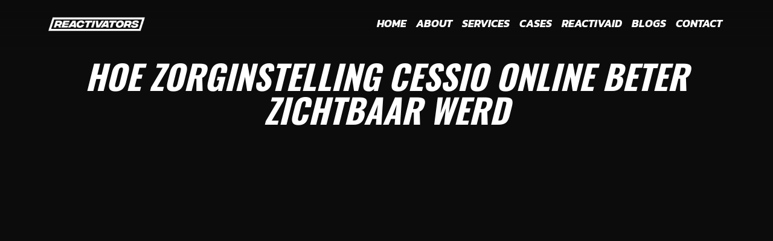

--- FILE ---
content_type: text/html; charset=UTF-8
request_url: https://reactivators.nl/blogs/hoe-zorginstelling-cessio-online-beter-zichtbaar-werd/
body_size: 19472
content:
<!doctype html>
<html lang="nl-NL" prefix="og: https://ogp.me/ns#">
<head>
	<meta charset="UTF-8">
	<meta name="viewport" content="width=device-width, initial-scale=1">
	<link rel="profile" href="https://gmpg.org/xfn/11">
		<style>img:is([sizes="auto" i], [sizes^="auto," i]) { contain-intrinsic-size: 3000px 1500px }</style>
	
<!-- Google Tag Manager by PYS -->
    <script data-cfasync="false" data-pagespeed-no-defer>
	    window.dataLayerPYS = window.dataLayerPYS || [];
	</script>
<!-- End Google Tag Manager by PYS -->
<!-- Google Tag Manager by PYS -->
<script data-cfasync="false" data-pagespeed-no-defer>
	var pys_datalayer_name = "dataLayer";
	window.dataLayerPYS = window.dataLayerPYS || [];</script> 
<!-- End Google Tag Manager by PYS -->
<!-- Search Engine Optimization door Rank Math - https://rankmath.com/ -->
<title>Hoe zorginstelling Cessio online beter zichtbaar werd - REACTIVATORS</title>
<meta name="description" content="Goede online marketing voor zorg en welzijn ondernemingen is steeds belangrijker. Lees in deze blog hoe wij Cessio hebben geholpen!"/>
<meta name="robots" content="follow, index, max-snippet:-1, max-video-preview:-1, max-image-preview:large"/>
<link rel="canonical" href="https://reactivators.nl/blogs/hoe-zorginstelling-cessio-online-beter-zichtbaar-werd/" />
<meta property="og:locale" content="nl_NL" />
<meta property="og:type" content="article" />
<meta property="og:title" content="Hoe zorginstelling Cessio online beter zichtbaar werd - REACTIVATORS" />
<meta property="og:description" content="Goede online marketing voor zorg en welzijn ondernemingen is steeds belangrijker. Lees in deze blog hoe wij Cessio hebben geholpen!" />
<meta property="og:url" content="https://reactivators.nl/blogs/hoe-zorginstelling-cessio-online-beter-zichtbaar-werd/" />
<meta property="og:site_name" content="REACTIVATORS" />
<meta property="article:publisher" content="https://www.facebook.com/reactivators" />
<meta property="article:tag" content="blog" />
<meta property="article:section" content="Blogs" />
<meta property="og:updated_time" content="2023-08-21T11:14:02+02:00" />
<meta property="og:image" content="https://reactivators.nl/wp-content/uploads/2020/05/Hoe-zorginstelling-Cessio-online-beter-zichtbaar-werd.jpg" />
<meta property="og:image:secure_url" content="https://reactivators.nl/wp-content/uploads/2020/05/Hoe-zorginstelling-Cessio-online-beter-zichtbaar-werd.jpg" />
<meta property="og:image:width" content="1080" />
<meta property="og:image:height" content="1080" />
<meta property="og:image:alt" content="online beter zichtbaar" />
<meta property="og:image:type" content="image/jpeg" />
<meta name="twitter:card" content="summary_large_image" />
<meta name="twitter:title" content="Hoe zorginstelling Cessio online beter zichtbaar werd - REACTIVATORS" />
<meta name="twitter:description" content="Goede online marketing voor zorg en welzijn ondernemingen is steeds belangrijker. Lees in deze blog hoe wij Cessio hebben geholpen!" />
<meta name="twitter:image" content="https://reactivators.nl/wp-content/uploads/2020/05/Hoe-zorginstelling-Cessio-online-beter-zichtbaar-werd.jpg" />
<meta name="twitter:label1" content="Geschreven door" />
<meta name="twitter:data1" content="Didier Ronda" />
<meta name="twitter:label2" content="Tijd om te lezen" />
<meta name="twitter:data2" content="4 minuten" />
<!-- /Rank Math WordPress SEO plugin -->


<link rel="alternate" type="application/rss+xml" title="REACTIVATORS &raquo; feed" href="https://reactivators.nl/feed/" />
<link rel="alternate" type="application/rss+xml" title="REACTIVATORS &raquo; reacties feed" href="https://reactivators.nl/comments/feed/" />
<style id='wp-emoji-styles-inline-css'>

	img.wp-smiley, img.emoji {
		display: inline !important;
		border: none !important;
		box-shadow: none !important;
		height: 1em !important;
		width: 1em !important;
		margin: 0 0.07em !important;
		vertical-align: -0.1em !important;
		background: none !important;
		padding: 0 !important;
	}
</style>
<link rel='stylesheet' id='wp-block-library-css' href='https://reactivators.nl/wp-includes/css/dist/block-library/style.min.css?ver=6.8.3' media='all' />
<style id='global-styles-inline-css'>
:root{--wp--preset--aspect-ratio--square: 1;--wp--preset--aspect-ratio--4-3: 4/3;--wp--preset--aspect-ratio--3-4: 3/4;--wp--preset--aspect-ratio--3-2: 3/2;--wp--preset--aspect-ratio--2-3: 2/3;--wp--preset--aspect-ratio--16-9: 16/9;--wp--preset--aspect-ratio--9-16: 9/16;--wp--preset--color--black: #000000;--wp--preset--color--cyan-bluish-gray: #abb8c3;--wp--preset--color--white: #ffffff;--wp--preset--color--pale-pink: #f78da7;--wp--preset--color--vivid-red: #cf2e2e;--wp--preset--color--luminous-vivid-orange: #ff6900;--wp--preset--color--luminous-vivid-amber: #fcb900;--wp--preset--color--light-green-cyan: #7bdcb5;--wp--preset--color--vivid-green-cyan: #00d084;--wp--preset--color--pale-cyan-blue: #8ed1fc;--wp--preset--color--vivid-cyan-blue: #0693e3;--wp--preset--color--vivid-purple: #9b51e0;--wp--preset--gradient--vivid-cyan-blue-to-vivid-purple: linear-gradient(135deg,rgba(6,147,227,1) 0%,rgb(155,81,224) 100%);--wp--preset--gradient--light-green-cyan-to-vivid-green-cyan: linear-gradient(135deg,rgb(122,220,180) 0%,rgb(0,208,130) 100%);--wp--preset--gradient--luminous-vivid-amber-to-luminous-vivid-orange: linear-gradient(135deg,rgba(252,185,0,1) 0%,rgba(255,105,0,1) 100%);--wp--preset--gradient--luminous-vivid-orange-to-vivid-red: linear-gradient(135deg,rgba(255,105,0,1) 0%,rgb(207,46,46) 100%);--wp--preset--gradient--very-light-gray-to-cyan-bluish-gray: linear-gradient(135deg,rgb(238,238,238) 0%,rgb(169,184,195) 100%);--wp--preset--gradient--cool-to-warm-spectrum: linear-gradient(135deg,rgb(74,234,220) 0%,rgb(151,120,209) 20%,rgb(207,42,186) 40%,rgb(238,44,130) 60%,rgb(251,105,98) 80%,rgb(254,248,76) 100%);--wp--preset--gradient--blush-light-purple: linear-gradient(135deg,rgb(255,206,236) 0%,rgb(152,150,240) 100%);--wp--preset--gradient--blush-bordeaux: linear-gradient(135deg,rgb(254,205,165) 0%,rgb(254,45,45) 50%,rgb(107,0,62) 100%);--wp--preset--gradient--luminous-dusk: linear-gradient(135deg,rgb(255,203,112) 0%,rgb(199,81,192) 50%,rgb(65,88,208) 100%);--wp--preset--gradient--pale-ocean: linear-gradient(135deg,rgb(255,245,203) 0%,rgb(182,227,212) 50%,rgb(51,167,181) 100%);--wp--preset--gradient--electric-grass: linear-gradient(135deg,rgb(202,248,128) 0%,rgb(113,206,126) 100%);--wp--preset--gradient--midnight: linear-gradient(135deg,rgb(2,3,129) 0%,rgb(40,116,252) 100%);--wp--preset--font-size--small: 13px;--wp--preset--font-size--medium: 20px;--wp--preset--font-size--large: 36px;--wp--preset--font-size--x-large: 42px;--wp--preset--spacing--20: 0.44rem;--wp--preset--spacing--30: 0.67rem;--wp--preset--spacing--40: 1rem;--wp--preset--spacing--50: 1.5rem;--wp--preset--spacing--60: 2.25rem;--wp--preset--spacing--70: 3.38rem;--wp--preset--spacing--80: 5.06rem;--wp--preset--shadow--natural: 6px 6px 9px rgba(0, 0, 0, 0.2);--wp--preset--shadow--deep: 12px 12px 50px rgba(0, 0, 0, 0.4);--wp--preset--shadow--sharp: 6px 6px 0px rgba(0, 0, 0, 0.2);--wp--preset--shadow--outlined: 6px 6px 0px -3px rgba(255, 255, 255, 1), 6px 6px rgba(0, 0, 0, 1);--wp--preset--shadow--crisp: 6px 6px 0px rgba(0, 0, 0, 1);}:root { --wp--style--global--content-size: 800px;--wp--style--global--wide-size: 1200px; }:where(body) { margin: 0; }.wp-site-blocks > .alignleft { float: left; margin-right: 2em; }.wp-site-blocks > .alignright { float: right; margin-left: 2em; }.wp-site-blocks > .aligncenter { justify-content: center; margin-left: auto; margin-right: auto; }:where(.wp-site-blocks) > * { margin-block-start: 24px; margin-block-end: 0; }:where(.wp-site-blocks) > :first-child { margin-block-start: 0; }:where(.wp-site-blocks) > :last-child { margin-block-end: 0; }:root { --wp--style--block-gap: 24px; }:root :where(.is-layout-flow) > :first-child{margin-block-start: 0;}:root :where(.is-layout-flow) > :last-child{margin-block-end: 0;}:root :where(.is-layout-flow) > *{margin-block-start: 24px;margin-block-end: 0;}:root :where(.is-layout-constrained) > :first-child{margin-block-start: 0;}:root :where(.is-layout-constrained) > :last-child{margin-block-end: 0;}:root :where(.is-layout-constrained) > *{margin-block-start: 24px;margin-block-end: 0;}:root :where(.is-layout-flex){gap: 24px;}:root :where(.is-layout-grid){gap: 24px;}.is-layout-flow > .alignleft{float: left;margin-inline-start: 0;margin-inline-end: 2em;}.is-layout-flow > .alignright{float: right;margin-inline-start: 2em;margin-inline-end: 0;}.is-layout-flow > .aligncenter{margin-left: auto !important;margin-right: auto !important;}.is-layout-constrained > .alignleft{float: left;margin-inline-start: 0;margin-inline-end: 2em;}.is-layout-constrained > .alignright{float: right;margin-inline-start: 2em;margin-inline-end: 0;}.is-layout-constrained > .aligncenter{margin-left: auto !important;margin-right: auto !important;}.is-layout-constrained > :where(:not(.alignleft):not(.alignright):not(.alignfull)){max-width: var(--wp--style--global--content-size);margin-left: auto !important;margin-right: auto !important;}.is-layout-constrained > .alignwide{max-width: var(--wp--style--global--wide-size);}body .is-layout-flex{display: flex;}.is-layout-flex{flex-wrap: wrap;align-items: center;}.is-layout-flex > :is(*, div){margin: 0;}body .is-layout-grid{display: grid;}.is-layout-grid > :is(*, div){margin: 0;}body{padding-top: 0px;padding-right: 0px;padding-bottom: 0px;padding-left: 0px;}a:where(:not(.wp-element-button)){text-decoration: underline;}:root :where(.wp-element-button, .wp-block-button__link){background-color: #32373c;border-width: 0;color: #fff;font-family: inherit;font-size: inherit;line-height: inherit;padding: calc(0.667em + 2px) calc(1.333em + 2px);text-decoration: none;}.has-black-color{color: var(--wp--preset--color--black) !important;}.has-cyan-bluish-gray-color{color: var(--wp--preset--color--cyan-bluish-gray) !important;}.has-white-color{color: var(--wp--preset--color--white) !important;}.has-pale-pink-color{color: var(--wp--preset--color--pale-pink) !important;}.has-vivid-red-color{color: var(--wp--preset--color--vivid-red) !important;}.has-luminous-vivid-orange-color{color: var(--wp--preset--color--luminous-vivid-orange) !important;}.has-luminous-vivid-amber-color{color: var(--wp--preset--color--luminous-vivid-amber) !important;}.has-light-green-cyan-color{color: var(--wp--preset--color--light-green-cyan) !important;}.has-vivid-green-cyan-color{color: var(--wp--preset--color--vivid-green-cyan) !important;}.has-pale-cyan-blue-color{color: var(--wp--preset--color--pale-cyan-blue) !important;}.has-vivid-cyan-blue-color{color: var(--wp--preset--color--vivid-cyan-blue) !important;}.has-vivid-purple-color{color: var(--wp--preset--color--vivid-purple) !important;}.has-black-background-color{background-color: var(--wp--preset--color--black) !important;}.has-cyan-bluish-gray-background-color{background-color: var(--wp--preset--color--cyan-bluish-gray) !important;}.has-white-background-color{background-color: var(--wp--preset--color--white) !important;}.has-pale-pink-background-color{background-color: var(--wp--preset--color--pale-pink) !important;}.has-vivid-red-background-color{background-color: var(--wp--preset--color--vivid-red) !important;}.has-luminous-vivid-orange-background-color{background-color: var(--wp--preset--color--luminous-vivid-orange) !important;}.has-luminous-vivid-amber-background-color{background-color: var(--wp--preset--color--luminous-vivid-amber) !important;}.has-light-green-cyan-background-color{background-color: var(--wp--preset--color--light-green-cyan) !important;}.has-vivid-green-cyan-background-color{background-color: var(--wp--preset--color--vivid-green-cyan) !important;}.has-pale-cyan-blue-background-color{background-color: var(--wp--preset--color--pale-cyan-blue) !important;}.has-vivid-cyan-blue-background-color{background-color: var(--wp--preset--color--vivid-cyan-blue) !important;}.has-vivid-purple-background-color{background-color: var(--wp--preset--color--vivid-purple) !important;}.has-black-border-color{border-color: var(--wp--preset--color--black) !important;}.has-cyan-bluish-gray-border-color{border-color: var(--wp--preset--color--cyan-bluish-gray) !important;}.has-white-border-color{border-color: var(--wp--preset--color--white) !important;}.has-pale-pink-border-color{border-color: var(--wp--preset--color--pale-pink) !important;}.has-vivid-red-border-color{border-color: var(--wp--preset--color--vivid-red) !important;}.has-luminous-vivid-orange-border-color{border-color: var(--wp--preset--color--luminous-vivid-orange) !important;}.has-luminous-vivid-amber-border-color{border-color: var(--wp--preset--color--luminous-vivid-amber) !important;}.has-light-green-cyan-border-color{border-color: var(--wp--preset--color--light-green-cyan) !important;}.has-vivid-green-cyan-border-color{border-color: var(--wp--preset--color--vivid-green-cyan) !important;}.has-pale-cyan-blue-border-color{border-color: var(--wp--preset--color--pale-cyan-blue) !important;}.has-vivid-cyan-blue-border-color{border-color: var(--wp--preset--color--vivid-cyan-blue) !important;}.has-vivid-purple-border-color{border-color: var(--wp--preset--color--vivid-purple) !important;}.has-vivid-cyan-blue-to-vivid-purple-gradient-background{background: var(--wp--preset--gradient--vivid-cyan-blue-to-vivid-purple) !important;}.has-light-green-cyan-to-vivid-green-cyan-gradient-background{background: var(--wp--preset--gradient--light-green-cyan-to-vivid-green-cyan) !important;}.has-luminous-vivid-amber-to-luminous-vivid-orange-gradient-background{background: var(--wp--preset--gradient--luminous-vivid-amber-to-luminous-vivid-orange) !important;}.has-luminous-vivid-orange-to-vivid-red-gradient-background{background: var(--wp--preset--gradient--luminous-vivid-orange-to-vivid-red) !important;}.has-very-light-gray-to-cyan-bluish-gray-gradient-background{background: var(--wp--preset--gradient--very-light-gray-to-cyan-bluish-gray) !important;}.has-cool-to-warm-spectrum-gradient-background{background: var(--wp--preset--gradient--cool-to-warm-spectrum) !important;}.has-blush-light-purple-gradient-background{background: var(--wp--preset--gradient--blush-light-purple) !important;}.has-blush-bordeaux-gradient-background{background: var(--wp--preset--gradient--blush-bordeaux) !important;}.has-luminous-dusk-gradient-background{background: var(--wp--preset--gradient--luminous-dusk) !important;}.has-pale-ocean-gradient-background{background: var(--wp--preset--gradient--pale-ocean) !important;}.has-electric-grass-gradient-background{background: var(--wp--preset--gradient--electric-grass) !important;}.has-midnight-gradient-background{background: var(--wp--preset--gradient--midnight) !important;}.has-small-font-size{font-size: var(--wp--preset--font-size--small) !important;}.has-medium-font-size{font-size: var(--wp--preset--font-size--medium) !important;}.has-large-font-size{font-size: var(--wp--preset--font-size--large) !important;}.has-x-large-font-size{font-size: var(--wp--preset--font-size--x-large) !important;}
:root :where(.wp-block-pullquote){font-size: 1.5em;line-height: 1.6;}
</style>
<link rel='stylesheet' id='hello-elementor-css' href='https://reactivators.nl/wp-content/themes/hello-elementor/assets/css/reset.css?ver=3.4.4' media='all' />
<link rel='stylesheet' id='hello-elementor-theme-style-css' href='https://reactivators.nl/wp-content/themes/hello-elementor/assets/css/theme.css?ver=3.4.4' media='all' />
<link rel='stylesheet' id='hello-elementor-header-footer-css' href='https://reactivators.nl/wp-content/themes/hello-elementor/assets/css/header-footer.css?ver=3.4.4' media='all' />
<link rel='stylesheet' id='elementor-frontend-css' href='https://reactivators.nl/wp-content/plugins/elementor/assets/css/frontend.min.css?ver=3.33.2' media='all' />
<link rel='stylesheet' id='widget-image-css' href='https://reactivators.nl/wp-content/plugins/elementor/assets/css/widget-image.min.css?ver=3.33.2' media='all' />
<link rel='stylesheet' id='widget-nav-menu-css' href='https://reactivators.nl/wp-content/plugins/elementor-pro/assets/css/widget-nav-menu.min.css?ver=3.33.1' media='all' />
<link rel='stylesheet' id='e-sticky-css' href='https://reactivators.nl/wp-content/plugins/elementor-pro/assets/css/modules/sticky.min.css?ver=3.33.1' media='all' />
<link rel='stylesheet' id='widget-divider-css' href='https://reactivators.nl/wp-content/plugins/elementor/assets/css/widget-divider.min.css?ver=3.33.2' media='all' />
<link rel='stylesheet' id='widget-heading-css' href='https://reactivators.nl/wp-content/plugins/elementor/assets/css/widget-heading.min.css?ver=3.33.2' media='all' />
<link rel='stylesheet' id='widget-post-navigation-css' href='https://reactivators.nl/wp-content/plugins/elementor-pro/assets/css/widget-post-navigation.min.css?ver=3.33.1' media='all' />
<link rel='stylesheet' id='elementor-icons-css' href='https://reactivators.nl/wp-content/plugins/elementor/assets/lib/eicons/css/elementor-icons.min.css?ver=5.44.0' media='all' />
<link rel='stylesheet' id='elementor-post-3472-css' href='https://reactivators.nl/wp-content/uploads/elementor/css/post-3472.css?ver=1764678842' media='all' />
<link rel='stylesheet' id='jet-engine-frontend-css' href='https://reactivators.nl/wp-content/plugins/jet-engine/assets/css/frontend.css?ver=3.7.10.1' media='all' />
<link rel='stylesheet' id='elementor-post-3504-css' href='https://reactivators.nl/wp-content/uploads/elementor/css/post-3504.css?ver=1764678842' media='all' />
<link rel='stylesheet' id='elementor-post-3498-css' href='https://reactivators.nl/wp-content/uploads/elementor/css/post-3498.css?ver=1764678842' media='all' />
<link rel='stylesheet' id='elementor-post-3920-css' href='https://reactivators.nl/wp-content/uploads/elementor/css/post-3920.css?ver=1764678898' media='all' />
<link rel='stylesheet' id='hello-elementor-child-style-css' href='https://reactivators.nl/wp-content/themes/reactivators-theme/style.css?ver=1.0.0' media='all' />
<style id='rocket-lazyload-inline-css'>
.rll-youtube-player{position:relative;padding-bottom:56.23%;height:0;overflow:hidden;max-width:100%;}.rll-youtube-player:focus-within{outline: 2px solid currentColor;outline-offset: 5px;}.rll-youtube-player iframe{position:absolute;top:0;left:0;width:100%;height:100%;z-index:100;background:0 0}.rll-youtube-player img{bottom:0;display:block;left:0;margin:auto;max-width:100%;width:100%;position:absolute;right:0;top:0;border:none;height:auto;-webkit-transition:.4s all;-moz-transition:.4s all;transition:.4s all}.rll-youtube-player img:hover{-webkit-filter:brightness(75%)}.rll-youtube-player .play{height:100%;width:100%;left:0;top:0;position:absolute;background:url(https://reactivators.nl/wp-content/plugins/wp-rocket/assets/img/youtube.png) no-repeat center;background-color: transparent !important;cursor:pointer;border:none;}.wp-embed-responsive .wp-has-aspect-ratio .rll-youtube-player{position:absolute;padding-bottom:0;width:100%;height:100%;top:0;bottom:0;left:0;right:0}
</style>
<link rel='stylesheet' id='elementor-gf-local-roboto-css' href='https://reactivators.nl/wp-content/uploads/elementor/google-fonts/css/roboto.css?ver=1747662101' media='all' />
<link rel='stylesheet' id='elementor-gf-local-robotoslab-css' href='https://reactivators.nl/wp-content/uploads/elementor/google-fonts/css/robotoslab.css?ver=1747662103' media='all' />
<link rel='stylesheet' id='elementor-gf-local-worksans-css' href='https://reactivators.nl/wp-content/uploads/elementor/google-fonts/css/worksans.css?ver=1747662105' media='all' />
<link rel='stylesheet' id='elementor-gf-local-oswald-css' href='https://reactivators.nl/wp-content/uploads/elementor/google-fonts/css/oswald.css?ver=1747662107' media='all' />
<link rel='stylesheet' id='elementor-gf-local-kanit-css' href='https://reactivators.nl/wp-content/uploads/elementor/google-fonts/css/kanit.css?ver=1747662109' media='all' />
<link rel='stylesheet' id='elementor-icons-shared-0-css' href='https://reactivators.nl/wp-content/plugins/elementor/assets/lib/font-awesome/css/fontawesome.min.css?ver=5.15.3' media='all' />
<link rel='stylesheet' id='elementor-icons-fa-solid-css' href='https://reactivators.nl/wp-content/plugins/elementor/assets/lib/font-awesome/css/solid.min.css?ver=5.15.3' media='all' />
<script src="https://reactivators.nl/wp-content/plugins/elementor-pro/assets/js/page-transitions.min.js?ver=3.33.1" id="page-transitions-js"></script>
<script src="https://reactivators.nl/wp-includes/js/jquery/jquery.min.js?ver=3.7.1" id="jquery-core-js"></script>
<script src="https://reactivators.nl/wp-includes/js/jquery/jquery-migrate.min.js?ver=3.4.1" id="jquery-migrate-js"></script>
<script src="https://reactivators.nl/wp-content/plugins/pixelyoursite-pro/dist/scripts/js.cookie-2.1.3.min.js?ver=2.1.3" id="js-cookie-pys-js"></script>
<script src="https://reactivators.nl/wp-content/plugins/pixelyoursite-pro/dist/scripts/jquery.bind-first-0.2.3.min.js" id="jquery-bind-first-js"></script>
<script src="https://reactivators.nl/wp-content/plugins/pixelyoursite-pro/dist/scripts/tld.min.js?ver=2.3.1" id="js-tld-js"></script>
<script id="pys-js-extra">
var pysOptions = {"staticEvents":{"facebook":{"init_event":[{"delay":0,"type":"static","ajaxFire":false,"name":"PageView","eventID":"0f40cd0a-1790-4987-99ef-f0e6c3fda64e","pixelIds":["575310626438506"],"params":{"tags":"blog","post_category":"Blogs","page_title":"Hoe zorginstelling Cessio online beter zichtbaar werd","post_type":"post","post_id":1620,"plugin":"PixelYourSite","event_url":"reactivators.nl\/blogs\/hoe-zorginstelling-cessio-online-beter-zichtbaar-werd\/","user_role":"guest"},"e_id":"init_event","ids":[],"hasTimeWindow":false,"timeWindow":0,"woo_order":"","edd_order":""}]}},"dynamicEvents":[],"triggerEvents":[],"triggerEventTypes":[],"facebook":{"pixelIds":["575310626438506"],"advancedMatchingEnabled":true,"advancedMatching":{"external_id":"c8e0b13648f8baeb12086198adf5e88375b91207c68313257b9003db215bfd58"},"removeMetadata":false,"wooVariableAsSimple":false,"serverApiEnabled":true,"wooCRSendFromServer":false,"send_external_id":true,"enabled_medical":false,"do_not_track_medical_param":["event_url","post_title","page_title","landing_page","content_name","categories","category_name","tags"],"meta_ldu":false},"ga":{"trackingIds":["G-EYPX86YLQM"],"retargetingLogic":"ecomm","crossDomainEnabled":false,"crossDomainAcceptIncoming":false,"crossDomainDomains":[],"wooVariableAsSimple":true,"isDebugEnabled":[false],"serverContainerUrls":{"G-EYPX86YLQM":{"enable_server_container":"","server_container_url":"","transport_url":""}},"additionalConfig":{"G-EYPX86YLQM":{"first_party_collection":true}},"disableAdvertisingFeatures":null,"disableAdvertisingPersonalization":false,"url_passthrough":true,"url_passthrough_filter":true,"custom_page_view_event":false},"google_ads":{"conversion_ids":["AW-16491243403"],"enhanced_conversion":[],"woo_purchase_conversion_track":"current_event","woo_initiate_checkout_conversion_track":"current_event","woo_add_to_cart_conversion_track":"current_event","woo_view_content_conversion_track":"current_event","woo_view_category_conversion_track":"current_event","edd_purchase_conversion_track":"current_event","edd_initiate_checkout_conversion_track":"current_event","edd_add_to_cart_conversion_track":"current_event","edd_view_content_conversion_track":"current_event","edd_view_category_conversion_track":"current_event","wooVariableAsSimple":true,"crossDomainEnabled":false,"crossDomainAcceptIncoming":false,"crossDomainDomains":[]},"gtm":{"trackingIds":["GTM-PCDRFXV"],"gtm_dataLayer_name":"dataLayer","gtm_container_domain":"www.googletagmanager.com","gtm_container_identifier":"gtm","gtm_auth":"","gtm_preview":"","gtm_just_data_layer":false,"check_list":"disabled","check_list_contain":[],"wooVariableAsSimple":true},"debug":"","siteUrl":"https:\/\/reactivators.nl","ajaxUrl":"https:\/\/reactivators.nl\/wp-admin\/admin-ajax.php","ajax_event":"5b70df1279","trackUTMs":"1","trackTrafficSource":"1","user_id":"0","enable_lading_page_param":"1","cookie_duration":"7","enable_event_day_param":"1","enable_event_month_param":"1","enable_event_time_param":"1","enable_remove_target_url_param":"1","enable_remove_download_url_param":"1","visit_data_model":"first_visit","last_visit_duration":"60","enable_auto_save_advance_matching":"1","enable_success_send_form":"","enable_automatic_events":"","enable_event_video":"1","ajaxForServerEvent":"1","ajaxForServerStaticEvent":"1","send_external_id":"1","external_id_expire":"180","track_cookie_for_subdomains":"1","google_consent_mode":"1","data_persistency":"keep_data","advance_matching_form":{"enable_advance_matching_forms":true,"advance_matching_fn_names":["","first_name","first-name","first name","name"],"advance_matching_ln_names":["","last_name","last-name","last name"],"advance_matching_tel_names":["","phone","tel"],"advance_matching_em_names":[]},"advance_matching_url":{"enable_advance_matching_url":true,"advance_matching_fn_names":[],"advance_matching_ln_names":[],"advance_matching_tel_names":[],"advance_matching_em_names":[]},"track_dynamic_fields":[],"gdpr":{"ajax_enabled":true,"all_disabled_by_api":false,"facebook_disabled_by_api":false,"tiktok_disabled_by_api":false,"analytics_disabled_by_api":false,"google_ads_disabled_by_api":false,"pinterest_disabled_by_api":false,"bing_disabled_by_api":false,"externalID_disabled_by_api":false,"facebook_prior_consent_enabled":true,"tiktok_prior_consent_enabled":true,"analytics_prior_consent_enabled":true,"google_ads_prior_consent_enabled":true,"pinterest_prior_consent_enabled":true,"bing_prior_consent_enabled":true,"cookiebot_integration_enabled":false,"cookiebot_facebook_consent_category":"marketing","cookiebot_tiktok_consent_category":"marketing","cookiebot_analytics_consent_category":"statistics","cookiebot_google_ads_consent_category":"marketing","cookiebot_pinterest_consent_category":"marketing","cookiebot_bing_consent_category":"marketing","cookie_notice_integration_enabled":false,"cookie_law_info_integration_enabled":false,"real_cookie_banner_integration_enabled":false,"consent_magic_integration_enabled":false,"analytics_storage":{"enabled":true,"value":"granted","filter":false},"ad_storage":{"enabled":true,"value":"granted","filter":false},"ad_user_data":{"enabled":true,"value":"granted","filter":false},"ad_personalization":{"enabled":true,"value":"granted","filter":false}},"cookie":{"disabled_all_cookie":false,"disabled_start_session_cookie":false,"disabled_advanced_form_data_cookie":false,"disabled_landing_page_cookie":false,"disabled_first_visit_cookie":false,"disabled_trafficsource_cookie":false,"disabled_utmTerms_cookie":false,"disabled_utmId_cookie":false},"tracking_analytics":{"TrafficSource":"direct","TrafficLanding":"https:\/\/reactivators.nl\/blogs\/hoe-zorginstelling-cessio-online-beter-zichtbaar-werd\/","TrafficUtms":[],"TrafficUtmsId":[],"userDataEnable":true,"userData":{"emails":[],"phones":[],"addresses":[]},"use_encoding_provided_data":true,"use_multiple_provided_data":true},"GATags":{"ga_datalayer_type":"default","ga_datalayer_name":"dataLayerPYS"},"automatic":{"enable_youtube":true,"enable_vimeo":true,"enable_video":true},"woo":{"enabled":false},"edd":{"enabled":false},"cache_bypass":"1764716590"};
</script>
<script data-minify="1" src="https://reactivators.nl/wp-content/cache/min/1/wp-content/plugins/pixelyoursite-pro/dist/scripts/public.js?ver=1758024670" id="pys-js"></script>
<link rel="https://api.w.org/" href="https://reactivators.nl/wp-json/" /><link rel="alternate" title="JSON" type="application/json" href="https://reactivators.nl/wp-json/wp/v2/posts/1620" /><link rel="EditURI" type="application/rsd+xml" title="RSD" href="https://reactivators.nl/xmlrpc.php?rsd" />
<meta name="generator" content="WordPress 6.8.3" />
<link rel='shortlink' href='https://reactivators.nl/?p=1620' />
<link rel="alternate" title="oEmbed (JSON)" type="application/json+oembed" href="https://reactivators.nl/wp-json/oembed/1.0/embed?url=https%3A%2F%2Freactivators.nl%2Fblogs%2Fhoe-zorginstelling-cessio-online-beter-zichtbaar-werd%2F" />
<link rel="alternate" title="oEmbed (XML)" type="text/xml+oembed" href="https://reactivators.nl/wp-json/oembed/1.0/embed?url=https%3A%2F%2Freactivators.nl%2Fblogs%2Fhoe-zorginstelling-cessio-online-beter-zichtbaar-werd%2F&#038;format=xml" />
<link rel="llms-sitemap" href="https://reactivators.nl/llms.txt" />
<meta name="generator" content="Elementor 3.33.2; settings: css_print_method-external, google_font-enabled, font_display-swap">
			<style>
				.e-con.e-parent:nth-of-type(n+4):not(.e-lazyloaded):not(.e-no-lazyload),
				.e-con.e-parent:nth-of-type(n+4):not(.e-lazyloaded):not(.e-no-lazyload) * {
					background-image: none !important;
				}
				@media screen and (max-height: 1024px) {
					.e-con.e-parent:nth-of-type(n+3):not(.e-lazyloaded):not(.e-no-lazyload),
					.e-con.e-parent:nth-of-type(n+3):not(.e-lazyloaded):not(.e-no-lazyload) * {
						background-image: none !important;
					}
				}
				@media screen and (max-height: 640px) {
					.e-con.e-parent:nth-of-type(n+2):not(.e-lazyloaded):not(.e-no-lazyload),
					.e-con.e-parent:nth-of-type(n+2):not(.e-lazyloaded):not(.e-no-lazyload) * {
						background-image: none !important;
					}
				}
			</style>
			<link rel="icon" href="https://reactivators.nl/wp-content/uploads/2018/06/cropped-beeldmer-200-32x32.png" sizes="32x32" />
<link rel="icon" href="https://reactivators.nl/wp-content/uploads/2018/06/cropped-beeldmer-200-192x192.png" sizes="192x192" />
<link rel="apple-touch-icon" href="https://reactivators.nl/wp-content/uploads/2018/06/cropped-beeldmer-200-180x180.png" />
<meta name="msapplication-TileImage" content="https://reactivators.nl/wp-content/uploads/2018/06/cropped-beeldmer-200-270x270.png" />
<noscript><style id="rocket-lazyload-nojs-css">.rll-youtube-player, [data-lazy-src]{display:none !important;}</style></noscript></head>
<body class="wp-singular post-template-default single single-post postid-1620 single-format-standard wp-embed-responsive wp-theme-hello-elementor wp-child-theme-reactivators-theme hello-elementor-default jet-engine-optimized-dom elementor-default elementor-kit-3472 elementor-page-3920">

		<e-page-transition preloader-type="image" preloader-image-url="https://reactivators.nl/wp-content/uploads/2018/06/beeldmerk-large.png" class="e-page-transition--entering" exclude="^https\:\/\/reactivators\.nl\/wp\-admin\/">
					</e-page-transition>
		
<a class="skip-link screen-reader-text" href="#content">Ga naar de inhoud</a>

		<header data-elementor-type="header" data-elementor-id="3504" class="elementor elementor-3504 elementor-location-header" data-elementor-post-type="elementor_library">
			<header class="elementor-element elementor-element-34196cb2 e-flex e-con-boxed e-con e-parent" data-id="34196cb2" data-element_type="container" data-settings="{&quot;background_background&quot;:&quot;gradient&quot;,&quot;sticky&quot;:&quot;top&quot;,&quot;sticky_effects_offset&quot;:160,&quot;sticky_on&quot;:[&quot;desktop&quot;,&quot;tablet&quot;,&quot;mobile&quot;],&quot;sticky_offset&quot;:0,&quot;sticky_anchor_link_offset&quot;:0}">
					<div class="e-con-inner">
				<div class="elementor-element elementor-element-76851c4 elementor-widget elementor-widget-image" data-id="76851c4" data-element_type="widget" data-widget_type="image.default">
				<div class="elementor-widget-container">
																<a href="/">
							<img fetchpriority="high" width="800" height="120" src="data:image/svg+xml,%3Csvg%20xmlns='http://www.w3.org/2000/svg'%20viewBox='0%200%20800%20120'%3E%3C/svg%3E" class="attachment-large size-large wp-image-18" alt="REACTIVATORS Marketing &amp; Branding Bureau Roermond" data-lazy-srcset="https://reactivators.nl/wp-content/uploads/2018/06/logo-reactivators-960-wit.png 960w, https://reactivators.nl/wp-content/uploads/2018/06/logo-reactivators-960-wit-300x45.png 300w, https://reactivators.nl/wp-content/uploads/2018/06/logo-reactivators-960-wit-768x115.png 768w" data-lazy-sizes="(max-width: 800px) 100vw, 800px" data-lazy-src="https://reactivators.nl/wp-content/uploads/2018/06/logo-reactivators-960-wit.png" /><noscript><img fetchpriority="high" width="800" height="120" src="https://reactivators.nl/wp-content/uploads/2018/06/logo-reactivators-960-wit.png" class="attachment-large size-large wp-image-18" alt="REACTIVATORS Marketing &amp; Branding Bureau Roermond" srcset="https://reactivators.nl/wp-content/uploads/2018/06/logo-reactivators-960-wit.png 960w, https://reactivators.nl/wp-content/uploads/2018/06/logo-reactivators-960-wit-300x45.png 300w, https://reactivators.nl/wp-content/uploads/2018/06/logo-reactivators-960-wit-768x115.png 768w" sizes="(max-width: 800px) 100vw, 800px" /></noscript>								</a>
															</div>
				</div>
				<div class="elementor-element elementor-element-31d57b1a elementor-nav-menu__align-end elementor-nav-menu--stretch elementor-nav-menu--dropdown-tablet elementor-nav-menu__text-align-aside elementor-nav-menu--toggle elementor-nav-menu--burger elementor-widget elementor-widget-nav-menu" data-id="31d57b1a" data-element_type="widget" data-settings="{&quot;full_width&quot;:&quot;stretch&quot;,&quot;layout&quot;:&quot;horizontal&quot;,&quot;submenu_icon&quot;:{&quot;value&quot;:&quot;&lt;i class=\&quot;fas fa-caret-down\&quot; aria-hidden=\&quot;true\&quot;&gt;&lt;\/i&gt;&quot;,&quot;library&quot;:&quot;fa-solid&quot;},&quot;toggle&quot;:&quot;burger&quot;}" data-widget_type="nav-menu.default">
				<div class="elementor-widget-container">
								<nav aria-label="Menu" class="elementor-nav-menu--main elementor-nav-menu__container elementor-nav-menu--layout-horizontal e--pointer-underline e--animation-fade">
				<ul id="menu-1-31d57b1a" class="elementor-nav-menu"><li class="menu-item menu-item-type-post_type menu-item-object-page menu-item-home menu-item-5186"><a href="https://reactivators.nl/" class="elementor-item">Home</a></li>
<li class="menu-item menu-item-type-post_type menu-item-object-page menu-item-38"><a href="https://reactivators.nl/about/" class="elementor-item">About</a></li>
<li class="menu-item menu-item-type-post_type menu-item-object-page menu-item-4717"><a href="https://reactivators.nl/services/" class="elementor-item">Services</a></li>
<li class="menu-item menu-item-type-post_type menu-item-object-page menu-item-3858"><a href="https://reactivators.nl/cases/" class="elementor-item">Cases</a></li>
<li class="menu-item menu-item-type-post_type menu-item-object-page menu-item-10745"><a href="https://reactivators.nl/reactivaid/" class="elementor-item">Reactivaid</a></li>
<li class="menu-item menu-item-type-taxonomy menu-item-object-category current-post-ancestor current-menu-parent current-post-parent menu-item-10826"><a href="https://reactivators.nl/blogs/" class="elementor-item">Blogs</a></li>
<li class="menu-item menu-item-type-post_type menu-item-object-page menu-item-35"><a href="https://reactivators.nl/contact/" class="elementor-item">Contact</a></li>
</ul>			</nav>
					<div class="elementor-menu-toggle" role="button" tabindex="0" aria-label="Menu toggle" aria-expanded="false">
			<i aria-hidden="true" role="presentation" class="elementor-menu-toggle__icon--open eicon-menu-bar"></i><i aria-hidden="true" role="presentation" class="elementor-menu-toggle__icon--close eicon-close"></i>		</div>
					<nav class="elementor-nav-menu--dropdown elementor-nav-menu__container" aria-hidden="true">
				<ul id="menu-2-31d57b1a" class="elementor-nav-menu"><li class="menu-item menu-item-type-post_type menu-item-object-page menu-item-home menu-item-5186"><a href="https://reactivators.nl/" class="elementor-item" tabindex="-1">Home</a></li>
<li class="menu-item menu-item-type-post_type menu-item-object-page menu-item-38"><a href="https://reactivators.nl/about/" class="elementor-item" tabindex="-1">About</a></li>
<li class="menu-item menu-item-type-post_type menu-item-object-page menu-item-4717"><a href="https://reactivators.nl/services/" class="elementor-item" tabindex="-1">Services</a></li>
<li class="menu-item menu-item-type-post_type menu-item-object-page menu-item-3858"><a href="https://reactivators.nl/cases/" class="elementor-item" tabindex="-1">Cases</a></li>
<li class="menu-item menu-item-type-post_type menu-item-object-page menu-item-10745"><a href="https://reactivators.nl/reactivaid/" class="elementor-item" tabindex="-1">Reactivaid</a></li>
<li class="menu-item menu-item-type-taxonomy menu-item-object-category current-post-ancestor current-menu-parent current-post-parent menu-item-10826"><a href="https://reactivators.nl/blogs/" class="elementor-item" tabindex="-1">Blogs</a></li>
<li class="menu-item menu-item-type-post_type menu-item-object-page menu-item-35"><a href="https://reactivators.nl/contact/" class="elementor-item" tabindex="-1">Contact</a></li>
</ul>			</nav>
						</div>
				</div>
					</div>
				</header>
				</header>
				<div data-elementor-type="single-post" data-elementor-id="3920" class="elementor elementor-3920 elementor-location-single post-1620 post type-post status-publish format-standard has-post-thumbnail hentry category-blogs tag-blog" data-elementor-post-type="elementor_library">
			<div class="elementor-element elementor-element-324fa0f e-flex e-con-boxed e-con e-parent" data-id="324fa0f" data-element_type="container">
					<div class="e-con-inner">
		<div class="elementor-element elementor-element-ccba01e e-con-full e-flex e-con e-child" data-id="ccba01e" data-element_type="container" data-settings="{&quot;background_background&quot;:&quot;classic&quot;}">
				<div class="elementor-element elementor-element-d0f68c5 elementor-widget elementor-widget-heading" data-id="d0f68c5" data-element_type="widget" data-widget_type="heading.default">
				<div class="elementor-widget-container">
					<h1 class="elementor-heading-title elementor-size-default">Hoe zorginstelling Cessio online beter zichtbaar werd</h1>				</div>
				</div>
				</div>
					</div>
				</div>
		<div class="elementor-element elementor-element-ac35ee0 e-flex e-con-boxed e-con e-parent" data-id="ac35ee0" data-element_type="container">
					<div class="e-con-inner">
				<div class="elementor-element elementor-element-7151e50 elementor-widget elementor-widget-theme-post-content" data-id="7151e50" data-element_type="widget" data-widget_type="theme-post-content.default">
				<div class="elementor-widget-container">
					<p>Goede online marketing voor zorg en welzijn ondernemingen is steeds belangrijker. Ook voor een zorginstelling als <a href="https://www.cessio.nl" target="_blank" rel="noopener">Cessio</a> is het van belang dat ze online goed zichtbaar zijn. Het draagt bij aan een professionele uitstraling en zorgt ervoor dat ze gemakkelijker nieuwe medewerkers en opdrachtgevers kunnen werven. Hoe wij ze hiermee stap voor stap geholpen hebben leggen we uit in deze blog.</p>
<p>Cessio betekent ‘even afstand nemen’ in het Latijn, en dat is precies waar deze particuliere zorginstelling in faciliteert. De instelling helpt kinderen en jong volwassenen die niet onder ideale omstandigheden thuis kunnen opgroeien met begeleiding op verschillende niveaus.</p>
<p>Zo leven diverse kinderen in een gezinshuis, waar ze stabiel, gestructureerd en onbezorgd opgroeien.</p>
<p>Hier waren ze al een aantal jaren mee bezig, maar men liep er vaker tegenaan dat de website van Cessio geen visitekaartje meer vormde van het bedrijf. Via onze goede klant, <a href="https://reactivators.nl/project/pretpark-de-valkenier/">Pretpark De Valkenier</a>, kwam Wendy van Cessio bij ons terecht.</p>
<h2><strong>Nieuwe website</strong></h2>
<p>Een mobielvriendelijke website is een must in 2020. Een groot gedeelte van de zoekopdrachten wordt mobiel uitgevoerd. Helaas had Cessio al enkele jaren een sterk verouderde website die niet goed leesbaar bleek op alle platformen. Dit was de eerste wens die Cessio bij ons neerlegde.</p>
<h2>NIEUWE HUISSTIJL</h2>
<p>Al snel kwamen we tot de conclusie dat ook de huisstijl een opfrisbeurt kon gebruiken. Een goede huisstijl is vaak de eerste indruk en draagt bij aan de professionele uitstraling van het bedrijf. Voor deze opdracht werkten we samen met websitebouwer en vormgever <a href="https://www.haveabyte.nl" target="_blank" rel="noopener">Have A Byte</a>. Deze mannen uit Heerlen weten een passende huisstijl en design gemakkelijk te implementeren in een nieuwe website. Met een nieuw logo en website was Cessio good to go!</p>
<p>Have a Byte heeft ook een (zorgdossier) applicatie ontwikkelt waarmee een zorginstelling zoals Cessio veel tijd bespaart met de administratieve zaken.</p>
<h2>SOCIAL MEDIA</h2>
<p>Daar bleef het echter niet bij. Ook het onderhouden van je sociale media draagt bij aan je vindbaarheid én aan je professionaliteit. We noemen een sociale media pagina niet voor niets je <a href="https://reactivators.nl/blogs/digitale-etalage/">digitale etalage</a>. Door wekelijkse berichten te plaatsen komen steeds meer gebruikers in aanraking met Cessio en kan er sterk ingezet worden op personeelswerving door middel van <a href="https://reactivators.nl/onze-diensten/advertisement/">advertentiecampagnes</a> via Facebook.</p>
<h2>BEDRIJFSVIDEO</h2>
<p>Beeld zegt meer dan 1000 woorden. Om uit te dragen waar Cessio voor staat én om uit te leggen wat een gezinshuisouder eigenlijk doet, hebben we een bedrijfsvideo ontwikkeld. Hierbij zijn we op bezoek gegaan in één van de gezinshuizen. Doel van deze video is het werven van nieuwe gezinshuisouders. De video wordt dan ook ingezet bij advertenties.</p>
<p><iframe loading="lazy" title="CESSIO Bedrijfsvideo" src="about:blank" width="800" height="450" frameborder="0" allow="autoplay; fullscreen; picture-in-picture" data-rocket-lazyload="fitvidscompatible" data-lazy-src="https://player.vimeo.com/video/420202443?dnt=1&#038;app_id=122963"></iframe><noscript><iframe title="CESSIO Bedrijfsvideo" src="https://player.vimeo.com/video/420202443?dnt=1&amp;app_id=122963" width="800" height="450" frameborder="0" allow="autoplay; fullscreen; picture-in-picture"></iframe></noscript></p>
<h2>BETER VINDBAAR WORDEN OP GOOGLE</h2>
<p>SEO – of Search Engine Optimalisation – is kortgezegd het zó optimaliseren van je website dat je beter vindbaar wordt via zoekmachines zoals Google. Het op de juiste manier invoeren van teksten draagt hier bijvoorbeeld aan bij. <a href="https://reactivators.nl/onze-diensten/seo/">SEO</a> is een doorlopend proces. We helpen Cessio hun website up-to-date te houden door middel van een maandelijks SEO abonnement.</p>
<h2>WENDY OVER DE ERVARING MET REACTIVATORS</h2>
<p>Na afloop hebben we Wendy gesproken over haar ervaring met REACTIVATORS.</p>
<p><strong><em>Hoe is Cessio tot stand gekomen?</em></strong></p>
<p>Ik heb zelf pedagogiek gestudeerd. Ik ben opgegroeid als eigen kind van pleegouders, dus mijn ouders hadden altijd veel pleegkinderen in huis. Ook nadat ik mijn studie had afgerond, waren er nog pleegkinderen thuis. Eerst ben ik in loondienst gaan werken, en heb ik mijn huidige partner leren kennen. Op dat moment had ik al een aantal ideeën om logeerweekenden op te zetten voor kinderen. Mijn partner stelde voor om dat zelf te doen, omdat ik heel goed wist hoe dat zou moeten, hoe alles reilt en zeilt. Hij heeft mij eigenlijk het zetje in de goede richting gegeven.</p>
<p>We zijn begonnen met logeerweekenden in huiselijke sfeer, voor kinderen die, toentertijd, een persoonsgebondenbudget hadden. Een ontspannen weekend om gezellig samen met andere leeftijdsgenootjes, broertjes en of zusjes activiteiten te ondernemen, waardoor de ouders van deze kinderen even tijd voor zichzelf hadden. Uiteindelijk is dat zo gegroeid, dat ik mijn baan in loondienst heb opgezegd en daar fulltime mee aan de slag ben gegaan. Inmiddels bestaan we alweer 12 jaar.</p>
<p><strong><em>Hoe beviel de service van REACTIVATORS?</em></strong></p>
<p>Via Pretpark de Valkenier hoorde ik van REACTIVATORS. Ik was op zoek naar iemand die al bekend was, waar goede referenties over bestaan. De website en huisstijl van Cessio was inmiddels echt verouderd. Ik heb het al wel eens eerder uit handen gegeven, want zelf weet ik niet zo goed hoe ik dat aan moet pakken, maar wanneer er iets veranderd moest worden, moest ik zelf die informatie aanleveren. Dan werd er geknipt en geplakt en werd dit op de site gezet. Het is niet mijn sterkste punt, dus ik was echt op zoek naar iemand die het aan zou pakken en zo zou maken dat het aankomt bij mensen; dat het leuk leest.</p>
<p>Begin 2019 merkte ik dat er veel minder nieuwe aanmeldingen waren. Ik ben vervolgens rond gaan vragen wat de reden daarvoor was en kwam er achter dat dat mede te maken had met de naamsbekendheid, de stijl die verouderd was; toen was het echt tijd op het aan te pakken.</p>
<p><strong><em>Merkt u verschil in het aantal aanmeldingen nadat u geholpen bent door REACTIVATORS?</em></strong></p>
<p>Ja, zeker. Ik krijg veel meer aanmeldingen. Er zijn veel meer mensen die me vinden. Als ik mezelf google met bepaalde zoektermen, dan sta ik direct bovenaan. Ik merk zelf ook dat wanneer ik iets nodig heb en daar naar op zoek ga: “De eerste die je ziet, die ga je bellen. Zo werkt dat wel.”</p>
<h2>MEER WETEN?</h2>
<p>Wil jij weten wat wij voor jouw zorginstelling of bedrijf kunnen betekenen? Wij bieden concrete online oplossingen aan bedrijven actief in de zorg, jeugdzorg, ouderenzorg, verslavingszorg enz. Neem vooral <a href="https://reactivators.nl/contact/">contact</a> met ons op voor meer informatie!</p>
				</div>
				</div>
					</div>
				</div>
		<div class="elementor-element elementor-element-7915660 e-flex e-con-boxed e-con e-parent" data-id="7915660" data-element_type="container">
					<div class="e-con-inner">
				<div class="elementor-element elementor-element-455099f elementor-post-navigation-borders-yes elementor-widget elementor-widget-post-navigation" data-id="455099f" data-element_type="widget" data-widget_type="post-navigation.default">
				<div class="elementor-widget-container">
							<div class="elementor-post-navigation" role="navigation" aria-label="Berichtnavigatie">
			<div class="elementor-post-navigation__prev elementor-post-navigation__link">
				<a href="https://reactivators.nl/blogs/leisure-marketing-coronaproof/" rel="prev"><span class="post-navigation__arrow-wrapper post-navigation__arrow-prev"><i aria-hidden="true" class="fas fa-angle-left"></i><span class="elementor-screen-only">Vorige</span></span><span class="elementor-post-navigation__link__prev"><span class="post-navigation__prev--label">Volgende</span><span class="post-navigation__prev--title">Leisure marketing : is jouw dagje uit al Coronaproof?</span></span></a>			</div>
							<div class="elementor-post-navigation__separator-wrapper">
					<div class="elementor-post-navigation__separator"></div>
				</div>
						<div class="elementor-post-navigation__next elementor-post-navigation__link">
				<a href="https://reactivators.nl/blogs/horeca-marketing-opvallen-als-horecazaak-10-tips/" rel="next"><span class="elementor-post-navigation__link__next"><span class="post-navigation__next--label">Vorige</span><span class="post-navigation__next--title">Horeca marketing: hoe val je als horecazaak écht op tussen de rest? (10 tips)</span></span><span class="post-navigation__arrow-wrapper post-navigation__arrow-next"><i aria-hidden="true" class="fas fa-angle-right"></i><span class="elementor-screen-only">Volgende</span></span></a>			</div>
		</div>
						</div>
				</div>
					</div>
				</div>
				</div>
				<footer data-elementor-type="footer" data-elementor-id="3498" class="elementor elementor-3498 elementor-location-footer" data-elementor-post-type="elementor_library">
			<div class="elementor-element elementor-element-9978007 jedv-enabled--yes e-flex e-con-boxed e-con e-parent" data-id="9978007" data-element_type="container">
					<div class="e-con-inner">
				<div class="elementor-element elementor-element-7f5801d elementor-widget-divider--view-line elementor-widget elementor-widget-divider" data-id="7f5801d" data-element_type="widget" data-widget_type="divider.default">
				<div class="elementor-widget-container">
							<div class="elementor-divider">
			<span class="elementor-divider-separator">
						</span>
		</div>
						</div>
				</div>
					</div>
				</div>
		<div class="elementor-element elementor-element-b7053c0 e-flex e-con-boxed e-con e-parent" data-id="b7053c0" data-element_type="container">
					<div class="e-con-inner">
				<div class="elementor-element elementor-element-4dc4e5d elementor-widget elementor-widget-html" data-id="4dc4e5d" data-element_type="widget" data-widget_type="html.default">
				<div class="elementor-widget-container">
					<div class="heading">
      <div class="h3">Let's</div>
      <div class="letters-wrap">
        <div class="letter _1">
          <span>R</span>
          <span>R</span>
          <span>R</span>
          <span>R</span>
          <span>R</span>
          <span>R</span>
          <span>R</span>
          <span>R</span>
          <span>R</span>
          <span>R</span>
        </div>
        <div class="letter _2">
          <span>E</span>
          <span>E</span>
          <span>E</span>
          <span>E</span>
          <span>E</span>
          <span>E</span>
          <span>E</span>
          <span>E</span>
          <span>E</span>
          <span>E</span>
        </div>
        <div class="letter _3">
          <span>A</span>
          <span>A</span>
          <span>A</span>
          <span>A</span>
          <span>A</span>
          <span>A</span>
          <span>A</span>
          <span>A</span>
          <span>A</span>
        </div>
        <div class="letter _4">
          <span>C</span>
          <span>C</span>
          <span>C</span>
          <span>C</span>
          <span>C</span>
          <span>C</span>
          <span>C</span>
          <span>C</span>
          <span>C</span>
        </div>
        <div class="letter _5">
          <span>T</span>
          <span>T</span>
          <span>T</span>
          <span>T</span>
          <span>T</span>
          <span>T</span>
          <span>T</span>
          <span>T</span>
          <span>T</span>
        </div>
        <div class="letter _6">
          <span>I</span>
          <span>I</span>
          <span>I</span>
          <span>I</span>
          <span>I</span>
          <span>I</span>
          <span>I</span>
          <span>I</span>
          <span>I</span>
        </div>
        <div class="letter _7">
          <span>V</span>
          <span>V</span>
          <span>V</span>
          <span>V</span>
          <span>V</span>
          <span>V</span>
          <span>V</span>
          <span>V</span>
          <span>V</span>
        </div>
        <div class="letter _8">
          <span>A</span>
          <span>A</span>
          <span>A</span>
          <span>A</span>
          <span>A</span>
          <span>A</span>
          <span>A</span>
          <span>A</span>
          <span>A</span>
        </div>
        <div class="letter _9">
          <span>T</span>
          <span>T</span>
          <span>T</span>
          <span>T</span>
          <span>T</span>
          <span>T</span>
          <span>T</span>
          <span>T</span>
          <span>T</span>
        </div>
        <div class="letter _10">
          <span>E</span>
          <span>E</span>
          <span>E</span>
          <span>E</span>
          <span>E</span>
          <span>E</span>
          <span>E</span>
          <span>E</span>
          <span>E</span>
        </div>
      </div>
      <div class="h3">Your brand <span>//</span></div>
    </div>				</div>
				</div>
		<div class="elementor-element elementor-element-4f64176 e-con-full e-flex e-con e-child" data-id="4f64176" data-element_type="container">
				<div class="elementor-element elementor-element-443c848 elementor-widget elementor-widget-heading" data-id="443c848" data-element_type="widget" data-widget_type="heading.default">
				<div class="elementor-widget-container">
					<h2 class="elementor-heading-title elementor-size-default">READY TO FEEL REACTIVATED?</h2>				</div>
				</div>
				<div class="elementor-element elementor-element-5500d4b elementor-widget__width-inherit elementor-widget elementor-widget-heading" data-id="5500d4b" data-element_type="widget" data-widget_type="heading.default">
				<div class="elementor-widget-container">
					<span class="elementor-heading-title elementor-size-default">Ben jij een merk of bedrijf dat op zoek is naar marketingondersteuning, (re-)branding of wil je <br>een keer sparren voor een ijzersterk concept?</span>				</div>
				</div>
				<div class="elementor-element elementor-element-95a9190 elementor-widget elementor-widget-button" data-id="95a9190" data-element_type="widget" data-widget_type="button.default">
				<div class="elementor-widget-container">
									<div class="elementor-button-wrapper">
					<a class="elementor-button elementor-button-link elementor-size-sm" href="https://reactivators.nl/contact/">
						<span class="elementor-button-content-wrapper">
									<span class="elementor-button-text">Neem dan contact op</span>
					</span>
					</a>
				</div>
								</div>
				</div>
				</div>
					</div>
				</div>
		<div class="elementor-element elementor-element-5f05c041 e-flex e-con-boxed e-con e-parent" data-id="5f05c041" data-element_type="container">
					<div class="e-con-inner">
		<div class="elementor-element elementor-element-c991fc8 e-con-full elementor-hidden-desktop elementor-hidden-tablet e-flex e-con e-child" data-id="c991fc8" data-element_type="container">
				<div class="elementor-element elementor-element-10ecca9 elementor-widget elementor-widget-text-editor" data-id="10ecca9" data-element_type="widget" data-widget_type="text-editor.default">
				<div class="elementor-widget-container">
									<p><a href="https://reactivators.nl/privacy/">Privacy statement</a><br /><a href="https://reactivators.nl/cookies/">Cookie verklaring</a></p>								</div>
				</div>
				</div>
		<div class="elementor-element elementor-element-92f27cb e-con-full e-flex e-con e-child" data-id="92f27cb" data-element_type="container">
				<div class="elementor-element elementor-element-6cda727 elementor-widget elementor-widget-heading" data-id="6cda727" data-element_type="widget" data-widget_type="heading.default">
				<div class="elementor-widget-container">
					<h6 class="elementor-heading-title elementor-size-default">Office <strong>//</strong></h6>				</div>
				</div>
				<div class="elementor-element elementor-element-3aaf3ac elementor-widget elementor-widget-text-editor" data-id="3aaf3ac" data-element_type="widget" data-widget_type="text-editor.default">
				<div class="elementor-widget-container">
									<p>ECI 13<br />6041 MA Roermond<br />The Netherlands</p>								</div>
				</div>
				</div>
		<div class="elementor-element elementor-element-b8f1918 e-con-full e-flex e-con e-child" data-id="b8f1918" data-element_type="container">
				<div class="elementor-element elementor-element-dcd1759 elementor-widget elementor-widget-heading" data-id="dcd1759" data-element_type="widget" data-widget_type="heading.default">
				<div class="elementor-widget-container">
					<h6 class="elementor-heading-title elementor-size-default">Contact <strong>//</strong></h6>				</div>
				</div>
				<div class="elementor-element elementor-element-ce45bb5 elementor-widget elementor-widget-text-editor" data-id="ce45bb5" data-element_type="widget" data-widget_type="text-editor.default">
				<div class="elementor-widget-container">
									<p><a href="/cdn-cgi/l/email-protection#365f5850597644535755425f40574259444518585a"><span class="__cf_email__" data-cfemail="5b32353d341b293e3a382f322d3a2f342928753537">[email&#160;protected]</span></a><br /><a href="tel:+31433030002">+31 (0)43 3030002</a><br /><a href="tel:+31(0)654251500">+31 (0)6 54251500</a></p>								</div>
				</div>
				</div>
		<div class="elementor-element elementor-element-727c577 e-con-full e-flex e-con e-child" data-id="727c577" data-element_type="container">
				<div class="elementor-element elementor-element-c151ed6 elementor-widget elementor-widget-heading" data-id="c151ed6" data-element_type="widget" data-widget_type="heading.default">
				<div class="elementor-widget-container">
					<h6 class="elementor-heading-title elementor-size-default">Socials <strong>//</strong></h6>				</div>
				</div>
				<div class="elementor-element elementor-element-b3e6380 elementor-widget elementor-widget-text-editor" data-id="b3e6380" data-element_type="widget" data-widget_type="text-editor.default">
				<div class="elementor-widget-container">
									<p><a href="https://www.instagram.com/reactivators/" target="_blank" rel="noopener">Instagram</a><br /><a href="https://www.facebook.com/reactivators" target="_blank" rel="noopener">Facebook</a><br /><a href="https://www.linkedin.com/company/11461649/" target="_blank" rel="noopener">LinkedIn</a></p>								</div>
				</div>
				</div>
		<div class="elementor-element elementor-element-e2f8597 e-con-full elementor-hidden-mobile e-flex e-con e-child" data-id="e2f8597" data-element_type="container">
				<div class="elementor-element elementor-element-f854c1b elementor-widget elementor-widget-heading" data-id="f854c1b" data-element_type="widget" data-widget_type="heading.default">
				<div class="elementor-widget-container">
					<h6 class="elementor-heading-title elementor-size-default">extras <strong>//</strong></h6>				</div>
				</div>
				<div class="elementor-element elementor-element-87981fd elementor-widget elementor-widget-text-editor" data-id="87981fd" data-element_type="widget" data-widget_type="text-editor.default">
				<div class="elementor-widget-container">
									<p><a href="https://reactivators.nl/privacy/">Privacy statement</a><br /><a href="https://reactivators.nl/cookies/">Cookie beleid</a></p>								</div>
				</div>
				</div>
					</div>
				</div>
				</footer>
		
<script data-cfasync="false" src="/cdn-cgi/scripts/5c5dd728/cloudflare-static/email-decode.min.js"></script><script type="speculationrules">
{"prefetch":[{"source":"document","where":{"and":[{"href_matches":"\/*"},{"not":{"href_matches":["\/wp-*.php","\/wp-admin\/*","\/wp-content\/uploads\/*","\/wp-content\/*","\/wp-content\/plugins\/*","\/wp-content\/themes\/reactivators-theme\/*","\/wp-content\/themes\/hello-elementor\/*","\/*\\?(.+)"]}},{"not":{"selector_matches":"a[rel~=\"nofollow\"]"}},{"not":{"selector_matches":".no-prefetch, .no-prefetch a"}}]},"eagerness":"conservative"}]}
</script>
			<script>
				const lazyloadRunObserver = () => {
					const lazyloadBackgrounds = document.querySelectorAll( `.e-con.e-parent:not(.e-lazyloaded)` );
					const lazyloadBackgroundObserver = new IntersectionObserver( ( entries ) => {
						entries.forEach( ( entry ) => {
							if ( entry.isIntersecting ) {
								let lazyloadBackground = entry.target;
								if( lazyloadBackground ) {
									lazyloadBackground.classList.add( 'e-lazyloaded' );
								}
								lazyloadBackgroundObserver.unobserve( entry.target );
							}
						});
					}, { rootMargin: '200px 0px 200px 0px' } );
					lazyloadBackgrounds.forEach( ( lazyloadBackground ) => {
						lazyloadBackgroundObserver.observe( lazyloadBackground );
					} );
				};
				const events = [
					'DOMContentLoaded',
					'elementor/lazyload/observe',
				];
				events.forEach( ( event ) => {
					document.addEventListener( event, lazyloadRunObserver );
				} );
			</script>
			<noscript><img height="1" width="1" style="display: none;" src="https://www.facebook.com/tr?id=575310626438506&ev=PageView&noscript=1&eid=5753106264385060f40cd0a-1790-4987-99ef-f0e6c3fda64e&cd%5Btags%5D=blog&cd%5Bpost_category%5D=Blogs&cd%5Bpage_title%5D=Hoe+zorginstelling+Cessio+online+beter+zichtbaar+werd&cd%5Bpost_type%5D=post&cd%5Bpost_id%5D=1620&cd%5Bplugin%5D=PixelYourSite&cd%5Bevent_url%5D=reactivators.nl%2Fblogs%2Fhoe-zorginstelling-cessio-online-beter-zichtbaar-werd%2F&cd%5Buser_role%5D=guest" alt=""></noscript>
<script id="rocket-browser-checker-js-after">
"use strict";var _createClass=function(){function defineProperties(target,props){for(var i=0;i<props.length;i++){var descriptor=props[i];descriptor.enumerable=descriptor.enumerable||!1,descriptor.configurable=!0,"value"in descriptor&&(descriptor.writable=!0),Object.defineProperty(target,descriptor.key,descriptor)}}return function(Constructor,protoProps,staticProps){return protoProps&&defineProperties(Constructor.prototype,protoProps),staticProps&&defineProperties(Constructor,staticProps),Constructor}}();function _classCallCheck(instance,Constructor){if(!(instance instanceof Constructor))throw new TypeError("Cannot call a class as a function")}var RocketBrowserCompatibilityChecker=function(){function RocketBrowserCompatibilityChecker(options){_classCallCheck(this,RocketBrowserCompatibilityChecker),this.passiveSupported=!1,this._checkPassiveOption(this),this.options=!!this.passiveSupported&&options}return _createClass(RocketBrowserCompatibilityChecker,[{key:"_checkPassiveOption",value:function(self){try{var options={get passive(){return!(self.passiveSupported=!0)}};window.addEventListener("test",null,options),window.removeEventListener("test",null,options)}catch(err){self.passiveSupported=!1}}},{key:"initRequestIdleCallback",value:function(){!1 in window&&(window.requestIdleCallback=function(cb){var start=Date.now();return setTimeout(function(){cb({didTimeout:!1,timeRemaining:function(){return Math.max(0,50-(Date.now()-start))}})},1)}),!1 in window&&(window.cancelIdleCallback=function(id){return clearTimeout(id)})}},{key:"isDataSaverModeOn",value:function(){return"connection"in navigator&&!0===navigator.connection.saveData}},{key:"supportsLinkPrefetch",value:function(){var elem=document.createElement("link");return elem.relList&&elem.relList.supports&&elem.relList.supports("prefetch")&&window.IntersectionObserver&&"isIntersecting"in IntersectionObserverEntry.prototype}},{key:"isSlowConnection",value:function(){return"connection"in navigator&&"effectiveType"in navigator.connection&&("2g"===navigator.connection.effectiveType||"slow-2g"===navigator.connection.effectiveType)}}]),RocketBrowserCompatibilityChecker}();
</script>
<script id="rocket-preload-links-js-extra">
var RocketPreloadLinksConfig = {"excludeUris":"\/(?:.+\/)?feed(?:\/(?:.+\/?)?)?$|\/(?:.+\/)?embed\/|\/(index.php\/)?(.*)wp-json(\/.*|$)|\/refer\/|\/go\/|\/recommend\/|\/recommends\/","usesTrailingSlash":"1","imageExt":"jpg|jpeg|gif|png|tiff|bmp|webp|avif|pdf|doc|docx|xls|xlsx|php","fileExt":"jpg|jpeg|gif|png|tiff|bmp|webp|avif|pdf|doc|docx|xls|xlsx|php|html|htm","siteUrl":"https:\/\/reactivators.nl","onHoverDelay":"100","rateThrottle":"3"};
</script>
<script id="rocket-preload-links-js-after">
(function() {
"use strict";var r="function"==typeof Symbol&&"symbol"==typeof Symbol.iterator?function(e){return typeof e}:function(e){return e&&"function"==typeof Symbol&&e.constructor===Symbol&&e!==Symbol.prototype?"symbol":typeof e},e=function(){function i(e,t){for(var n=0;n<t.length;n++){var i=t[n];i.enumerable=i.enumerable||!1,i.configurable=!0,"value"in i&&(i.writable=!0),Object.defineProperty(e,i.key,i)}}return function(e,t,n){return t&&i(e.prototype,t),n&&i(e,n),e}}();function i(e,t){if(!(e instanceof t))throw new TypeError("Cannot call a class as a function")}var t=function(){function n(e,t){i(this,n),this.browser=e,this.config=t,this.options=this.browser.options,this.prefetched=new Set,this.eventTime=null,this.threshold=1111,this.numOnHover=0}return e(n,[{key:"init",value:function(){!this.browser.supportsLinkPrefetch()||this.browser.isDataSaverModeOn()||this.browser.isSlowConnection()||(this.regex={excludeUris:RegExp(this.config.excludeUris,"i"),images:RegExp(".("+this.config.imageExt+")$","i"),fileExt:RegExp(".("+this.config.fileExt+")$","i")},this._initListeners(this))}},{key:"_initListeners",value:function(e){-1<this.config.onHoverDelay&&document.addEventListener("mouseover",e.listener.bind(e),e.listenerOptions),document.addEventListener("mousedown",e.listener.bind(e),e.listenerOptions),document.addEventListener("touchstart",e.listener.bind(e),e.listenerOptions)}},{key:"listener",value:function(e){var t=e.target.closest("a"),n=this._prepareUrl(t);if(null!==n)switch(e.type){case"mousedown":case"touchstart":this._addPrefetchLink(n);break;case"mouseover":this._earlyPrefetch(t,n,"mouseout")}}},{key:"_earlyPrefetch",value:function(t,e,n){var i=this,r=setTimeout(function(){if(r=null,0===i.numOnHover)setTimeout(function(){return i.numOnHover=0},1e3);else if(i.numOnHover>i.config.rateThrottle)return;i.numOnHover++,i._addPrefetchLink(e)},this.config.onHoverDelay);t.addEventListener(n,function e(){t.removeEventListener(n,e,{passive:!0}),null!==r&&(clearTimeout(r),r=null)},{passive:!0})}},{key:"_addPrefetchLink",value:function(i){return this.prefetched.add(i.href),new Promise(function(e,t){var n=document.createElement("link");n.rel="prefetch",n.href=i.href,n.onload=e,n.onerror=t,document.head.appendChild(n)}).catch(function(){})}},{key:"_prepareUrl",value:function(e){if(null===e||"object"!==(void 0===e?"undefined":r(e))||!1 in e||-1===["http:","https:"].indexOf(e.protocol))return null;var t=e.href.substring(0,this.config.siteUrl.length),n=this._getPathname(e.href,t),i={original:e.href,protocol:e.protocol,origin:t,pathname:n,href:t+n};return this._isLinkOk(i)?i:null}},{key:"_getPathname",value:function(e,t){var n=t?e.substring(this.config.siteUrl.length):e;return n.startsWith("/")||(n="/"+n),this._shouldAddTrailingSlash(n)?n+"/":n}},{key:"_shouldAddTrailingSlash",value:function(e){return this.config.usesTrailingSlash&&!e.endsWith("/")&&!this.regex.fileExt.test(e)}},{key:"_isLinkOk",value:function(e){return null!==e&&"object"===(void 0===e?"undefined":r(e))&&(!this.prefetched.has(e.href)&&e.origin===this.config.siteUrl&&-1===e.href.indexOf("?")&&-1===e.href.indexOf("#")&&!this.regex.excludeUris.test(e.href)&&!this.regex.images.test(e.href))}}],[{key:"run",value:function(){"undefined"!=typeof RocketPreloadLinksConfig&&new n(new RocketBrowserCompatibilityChecker({capture:!0,passive:!0}),RocketPreloadLinksConfig).init()}}]),n}();t.run();
}());
</script>
<script src="https://reactivators.nl/wp-content/plugins/elementor-pro/assets//lib/instant-page/instant-page.min.js?ver=3.33.1" id="instant-page-js"></script>
<script src="https://reactivators.nl/wp-content/plugins/elementor/assets/js/webpack.runtime.min.js?ver=3.33.2" id="elementor-webpack-runtime-js"></script>
<script src="https://reactivators.nl/wp-content/plugins/elementor/assets/js/frontend-modules.min.js?ver=3.33.2" id="elementor-frontend-modules-js"></script>
<script src="https://reactivators.nl/wp-includes/js/jquery/ui/core.min.js?ver=1.13.3" id="jquery-ui-core-js"></script>
<script id="elementor-frontend-js-before">
var elementorFrontendConfig = {"environmentMode":{"edit":false,"wpPreview":false,"isScriptDebug":false},"i18n":{"shareOnFacebook":"Deel via Facebook","shareOnTwitter":"Deel via Twitter","pinIt":"Pin dit","download":"Downloaden","downloadImage":"Download afbeelding","fullscreen":"Volledig scherm","zoom":"Zoom","share":"Delen","playVideo":"Video afspelen","previous":"Vorige","next":"Volgende","close":"Sluiten","a11yCarouselPrevSlideMessage":"Vorige slide","a11yCarouselNextSlideMessage":"Volgende slide","a11yCarouselFirstSlideMessage":"Ga naar de eerste slide","a11yCarouselLastSlideMessage":"Ga naar de laatste slide","a11yCarouselPaginationBulletMessage":"Ga naar slide"},"is_rtl":false,"breakpoints":{"xs":0,"sm":480,"md":768,"lg":1025,"xl":1440,"xxl":1600},"responsive":{"breakpoints":{"mobile":{"label":"Mobiel portret","value":767,"default_value":767,"direction":"max","is_enabled":true},"mobile_extra":{"label":"Mobiel landschap","value":880,"default_value":880,"direction":"max","is_enabled":false},"tablet":{"label":"Tablet portret","value":1024,"default_value":1024,"direction":"max","is_enabled":true},"tablet_extra":{"label":"Tablet landschap","value":1200,"default_value":1200,"direction":"max","is_enabled":false},"laptop":{"label":"Laptop","value":1366,"default_value":1366,"direction":"max","is_enabled":false},"widescreen":{"label":"Breedbeeld","value":2400,"default_value":2400,"direction":"min","is_enabled":false}},"hasCustomBreakpoints":false},"version":"3.33.2","is_static":false,"experimentalFeatures":{"container":true,"theme_builder_v2":true,"nested-elements":true,"home_screen":true,"global_classes_should_enforce_capabilities":true,"e_variables":true,"cloud-library":true,"e_opt_in_v4_page":true,"import-export-customization":true,"e_pro_variables":true},"urls":{"assets":"https:\/\/reactivators.nl\/wp-content\/plugins\/elementor\/assets\/","ajaxurl":"https:\/\/reactivators.nl\/wp-admin\/admin-ajax.php","uploadUrl":"https:\/\/reactivators.nl\/wp-content\/uploads"},"nonces":{"floatingButtonsClickTracking":"75650e751a"},"swiperClass":"swiper","settings":{"page":[],"editorPreferences":[]},"kit":{"body_background_background":"classic","active_breakpoints":["viewport_mobile","viewport_tablet"],"global_image_lightbox":"yes","lightbox_enable_counter":"yes","lightbox_enable_fullscreen":"yes","lightbox_enable_zoom":"yes","lightbox_enable_share":"yes","lightbox_title_src":"title","lightbox_description_src":"description"},"post":{"id":1620,"title":"Hoe%20zorginstelling%20Cessio%20online%20beter%20zichtbaar%20werd%20-%20REACTIVATORS","excerpt":"","featuredImage":"https:\/\/reactivators.nl\/wp-content\/uploads\/2020\/05\/Hoe-zorginstelling-Cessio-online-beter-zichtbaar-werd-1024x1024.jpg"}};
</script>
<script src="https://reactivators.nl/wp-content/plugins/elementor/assets/js/frontend.min.js?ver=3.33.2" id="elementor-frontend-js"></script>
<script src="https://reactivators.nl/wp-content/plugins/elementor-pro/assets/lib/smartmenus/jquery.smartmenus.min.js?ver=1.2.1" id="smartmenus-js"></script>
<script src="https://reactivators.nl/wp-content/plugins/elementor-pro/assets/lib/sticky/jquery.sticky.min.js?ver=3.33.1" id="e-sticky-js"></script>
<script data-minify="1" src="https://reactivators.nl/wp-content/cache/min/1/wp-content/plugins/pixelyoursite-pro/dist/scripts/sha256.js?ver=1758024670" id="js-sha256-js"></script>
<script src="https://reactivators.nl/wp-content/themes/reactivators-theme/custom.js?ver=1.0" id="custom_js-js"></script>
<script src="https://reactivators.nl/wp-content/plugins/elementor-pro/assets/js/webpack-pro.runtime.min.js?ver=3.33.1" id="elementor-pro-webpack-runtime-js"></script>
<script src="https://reactivators.nl/wp-includes/js/dist/hooks.min.js?ver=4d63a3d491d11ffd8ac6" id="wp-hooks-js"></script>
<script src="https://reactivators.nl/wp-includes/js/dist/i18n.min.js?ver=5e580eb46a90c2b997e6" id="wp-i18n-js"></script>
<script id="wp-i18n-js-after">
wp.i18n.setLocaleData( { 'text direction\u0004ltr': [ 'ltr' ] } );
</script>
<script id="elementor-pro-frontend-js-before">
var ElementorProFrontendConfig = {"ajaxurl":"https:\/\/reactivators.nl\/wp-admin\/admin-ajax.php","nonce":"86dd99c928","urls":{"assets":"https:\/\/reactivators.nl\/wp-content\/plugins\/elementor-pro\/assets\/","rest":"https:\/\/reactivators.nl\/wp-json\/"},"settings":{"lazy_load_background_images":true},"popup":{"hasPopUps":false},"shareButtonsNetworks":{"facebook":{"title":"Facebook","has_counter":true},"twitter":{"title":"Twitter"},"linkedin":{"title":"LinkedIn","has_counter":true},"pinterest":{"title":"Pinterest","has_counter":true},"reddit":{"title":"Reddit","has_counter":true},"vk":{"title":"VK","has_counter":true},"odnoklassniki":{"title":"OK","has_counter":true},"tumblr":{"title":"Tumblr"},"digg":{"title":"Digg"},"skype":{"title":"Skype"},"stumbleupon":{"title":"StumbleUpon","has_counter":true},"mix":{"title":"Mix"},"telegram":{"title":"Telegram"},"pocket":{"title":"Pocket","has_counter":true},"xing":{"title":"XING","has_counter":true},"whatsapp":{"title":"WhatsApp"},"email":{"title":"Email"},"print":{"title":"Print"},"x-twitter":{"title":"X"},"threads":{"title":"Threads"}},"facebook_sdk":{"lang":"nl_NL","app_id":""},"lottie":{"defaultAnimationUrl":"https:\/\/reactivators.nl\/wp-content\/plugins\/elementor-pro\/modules\/lottie\/assets\/animations\/default.json"}};
</script>
<script src="https://reactivators.nl/wp-content/plugins/elementor-pro/assets/js/frontend.min.js?ver=3.33.1" id="elementor-pro-frontend-js"></script>
<script src="https://reactivators.nl/wp-content/plugins/elementor-pro/assets/js/elements-handlers.min.js?ver=3.33.1" id="pro-elements-handlers-js"></script>
<script id="jet-elements-js-extra">
var jetElements = {"ajaxUrl":"https:\/\/reactivators.nl\/wp-admin\/admin-ajax.php","isMobile":"false","templateApiUrl":"https:\/\/reactivators.nl\/wp-json\/jet-elements-api\/v1\/elementor-template","devMode":"false","messages":{"invalidMail":"Please specify a valid e-mail"}};
</script>
<script src="https://reactivators.nl/wp-content/plugins/jet-elements/assets/js/jet-elements.min.js?ver=2.7.12.1" id="jet-elements-js"></script>
<script>
	window.onload = function() {

  var pageTitle = document.title;
  var attentionMessage = "Let's reactivate your brand 🚀";

  document.addEventListener('visibilitychange', function(e) {
    var isPageActive = !document.hidden;

    if(!isPageActive){
      document.title = attentionMessage;
    }else {
      document.title = pageTitle;
    }
  });
};
</script>
<script>window.lazyLoadOptions=[{elements_selector:"img[data-lazy-src],.rocket-lazyload,iframe[data-lazy-src]",data_src:"lazy-src",data_srcset:"lazy-srcset",data_sizes:"lazy-sizes",class_loading:"lazyloading",class_loaded:"lazyloaded",threshold:300,callback_loaded:function(element){if(element.tagName==="IFRAME"&&element.dataset.rocketLazyload=="fitvidscompatible"){if(element.classList.contains("lazyloaded")){if(typeof window.jQuery!="undefined"){if(jQuery.fn.fitVids){jQuery(element).parent().fitVids()}}}}}},{elements_selector:".rocket-lazyload",data_src:"lazy-src",data_srcset:"lazy-srcset",data_sizes:"lazy-sizes",class_loading:"lazyloading",class_loaded:"lazyloaded",threshold:300,}];window.addEventListener('LazyLoad::Initialized',function(e){var lazyLoadInstance=e.detail.instance;if(window.MutationObserver){var observer=new MutationObserver(function(mutations){var image_count=0;var iframe_count=0;var rocketlazy_count=0;mutations.forEach(function(mutation){for(var i=0;i<mutation.addedNodes.length;i++){if(typeof mutation.addedNodes[i].getElementsByTagName!=='function'){continue}
if(typeof mutation.addedNodes[i].getElementsByClassName!=='function'){continue}
images=mutation.addedNodes[i].getElementsByTagName('img');is_image=mutation.addedNodes[i].tagName=="IMG";iframes=mutation.addedNodes[i].getElementsByTagName('iframe');is_iframe=mutation.addedNodes[i].tagName=="IFRAME";rocket_lazy=mutation.addedNodes[i].getElementsByClassName('rocket-lazyload');image_count+=images.length;iframe_count+=iframes.length;rocketlazy_count+=rocket_lazy.length;if(is_image){image_count+=1}
if(is_iframe){iframe_count+=1}}});if(image_count>0||iframe_count>0||rocketlazy_count>0){lazyLoadInstance.update()}});var b=document.getElementsByTagName("body")[0];var config={childList:!0,subtree:!0};observer.observe(b,config)}},!1)</script><script data-no-minify="1" async src="https://reactivators.nl/wp-content/plugins/wp-rocket/assets/js/lazyload/17.8.3/lazyload.min.js"></script><script>function lazyLoadThumb(e,alt){var t='<img data-lazy-src="https://i.ytimg.com/vi/ID/hqdefault.jpg" alt="" width="480" height="360"><noscript><img loading="lazy" src="https://i.ytimg.com/vi/ID/hqdefault.jpg" alt="" width="480" height="360"></noscript>',a='<button class="play" aria-label="play Youtube video"></button>';t=t.replace('alt=""','alt="'+alt+'"');return t.replace("ID",e)+a}function lazyLoadYoutubeIframe(){var e=document.createElement("iframe"),t="ID?autoplay=1";t+=0===this.parentNode.dataset.query.length?'':'&'+this.parentNode.dataset.query;e.setAttribute("src",t.replace("ID",this.parentNode.dataset.src)),e.setAttribute("frameborder","0"),e.setAttribute("allowfullscreen","1"),e.setAttribute("allow", "accelerometer; autoplay; encrypted-media; gyroscope; picture-in-picture"),this.parentNode.parentNode.replaceChild(e,this.parentNode)}document.addEventListener("DOMContentLoaded",function(){var e,t,p,a=document.getElementsByClassName("rll-youtube-player");for(t=0;t<a.length;t++)e=document.createElement("div"),e.setAttribute("data-id",a[t].dataset.id),e.setAttribute("data-query", a[t].dataset.query),e.setAttribute("data-src", a[t].dataset.src),e.innerHTML=lazyLoadThumb(a[t].dataset.id,a[t].dataset.alt),a[t].appendChild(e),p=e.querySelector('.play'),p.onclick=lazyLoadYoutubeIframe});</script>
<script defer src="https://static.cloudflareinsights.com/beacon.min.js/vcd15cbe7772f49c399c6a5babf22c1241717689176015" integrity="sha512-ZpsOmlRQV6y907TI0dKBHq9Md29nnaEIPlkf84rnaERnq6zvWvPUqr2ft8M1aS28oN72PdrCzSjY4U6VaAw1EQ==" data-cf-beacon='{"version":"2024.11.0","token":"b8fba9b1fb554d5fb3a1e681f1fec837","r":1,"server_timing":{"name":{"cfCacheStatus":true,"cfEdge":true,"cfExtPri":true,"cfL4":true,"cfOrigin":true,"cfSpeedBrain":true},"location_startswith":null}}' crossorigin="anonymous"></script>
</body>
</html>

<!-- This website is like a Rocket, isn't it? Performance optimized by WP Rocket. Learn more: https://wp-rocket.me - Debug: cached@1764716591 -->

--- FILE ---
content_type: text/css; charset=utf-8
request_url: https://reactivators.nl/wp-content/uploads/elementor/css/post-3472.css?ver=1764678842
body_size: 300
content:
.elementor-kit-3472{--e-global-color-primary:#0C0C0C;--e-global-color-secondary:#FFFFFF;--e-global-color-text:#FFFFFF;--e-global-color-accent:#FE4F32;--e-global-color-c572054:#D6B9FC;--e-global-color-48fbf3e:#C1B5A9;--e-global-color-2915f70:#E3DFDA;--e-global-typography-primary-font-family:"Roboto";--e-global-typography-primary-font-weight:600;--e-global-typography-secondary-font-family:"Roboto Slab";--e-global-typography-secondary-font-weight:400;--e-global-typography-text-font-family:"Roboto";--e-global-typography-text-font-weight:400;--e-global-typography-accent-font-family:"Roboto";--e-global-typography-accent-font-weight:500;background-color:var( --e-global-color-primary );color:var( --e-global-color-text );font-family:"Work Sans", Sans-serif;--e-page-transition-entrance-animation:e-page-transition-fade-out;--e-page-transition-exit-animation:e-page-transition-fade-in;--e-page-transition-animation-duration:1200ms;--e-preloader-animation-duration:3600ms;--e-preloader-delay:0ms;--e-preloader-width:160px;}.elementor-kit-3472 button,.elementor-kit-3472 input[type="button"],.elementor-kit-3472 input[type="submit"],.elementor-kit-3472 .elementor-button{background-color:var( --e-global-color-accent );font-weight:700;text-transform:uppercase;font-style:normal;color:var( --e-global-color-secondary );border-radius:0px 0px 0px 0px;}.elementor-kit-3472 button:hover,.elementor-kit-3472 button:focus,.elementor-kit-3472 input[type="button"]:hover,.elementor-kit-3472 input[type="button"]:focus,.elementor-kit-3472 input[type="submit"]:hover,.elementor-kit-3472 input[type="submit"]:focus,.elementor-kit-3472 .elementor-button:hover,.elementor-kit-3472 .elementor-button:focus{background-color:var( --e-global-color-accent );}.elementor-kit-3472 e-page-transition{background-color:var( --e-global-color-primary );}.elementor-kit-3472 a{color:var( --e-global-color-accent );font-weight:500;}.elementor-kit-3472 h1{font-family:"Oswald", Sans-serif;font-weight:800;text-transform:uppercase;font-style:oblique;letter-spacing:0px;}.elementor-kit-3472 h2{font-family:"Oswald", Sans-serif;font-weight:800;text-transform:uppercase;font-style:normal;letter-spacing:-1px;}.elementor-kit-3472 h3{font-family:"Oswald", Sans-serif;font-weight:700;text-transform:uppercase;font-style:italic;letter-spacing:-0.5px;}.elementor-kit-3472 h4{font-family:"Oswald", Sans-serif;font-weight:600;text-transform:uppercase;font-style:italic;}.elementor-kit-3472 h5{font-family:"Oswald", Sans-serif;font-weight:600;text-transform:uppercase;font-style:oblique;}.elementor-kit-3472 h6{font-family:"Oswald", Sans-serif;font-weight:500;text-transform:uppercase;}.elementor-section.elementor-section-boxed > .elementor-container{max-width:1200px;}.e-con{--container-max-width:1200px;}.elementor-widget:not(:last-child){margin-block-end:10px;}.elementor-element{--widgets-spacing:10px 10px;--widgets-spacing-row:10px;--widgets-spacing-column:10px;}{}h1.entry-title{display:var(--page-title-display);}@media(max-width:1024px){.elementor-section.elementor-section-boxed > .elementor-container{max-width:1024px;}.e-con{--container-max-width:1024px;}}@media(max-width:767px){.elementor-kit-3472 h2{font-size:24px;}.elementor-section.elementor-section-boxed > .elementor-container{max-width:100%;}.e-con{--container-max-width:100%;--container-default-padding-top:0px;--container-default-padding-right:16px;--container-default-padding-bottom:0px;--container-default-padding-left:16px;}}

--- FILE ---
content_type: text/css; charset=utf-8
request_url: https://reactivators.nl/wp-content/uploads/elementor/css/post-3504.css?ver=1764678842
body_size: 661
content:
.elementor-3504 .elementor-element.elementor-element-34196cb2{--display:flex;--flex-direction:row;--container-widget-width:calc( ( 1 - var( --container-widget-flex-grow ) ) * 100% );--container-widget-height:100%;--container-widget-flex-grow:1;--container-widget-align-self:stretch;--flex-wrap-mobile:wrap;--justify-content:space-between;--align-items:center;--padding-top:16px;--padding-bottom:16px;--padding-left:80px;--padding-right:80px;}.elementor-3504 .elementor-element.elementor-element-34196cb2:not(.elementor-motion-effects-element-type-background), .elementor-3504 .elementor-element.elementor-element-34196cb2 > .elementor-motion-effects-container > .elementor-motion-effects-layer{background-color:transparent;background-image:linear-gradient(180deg, #0C0C0C 0%, #0C0C0C00 100%);}.elementor-3504 .elementor-element.elementor-element-76851c4 img{width:160px;}.elementor-3504 .elementor-element.elementor-element-31d57b1a.elementor-element{--flex-grow:1;--flex-shrink:0;}.elementor-3504 .elementor-element.elementor-element-31d57b1a .elementor-menu-toggle{margin-left:auto;}.elementor-3504 .elementor-element.elementor-element-31d57b1a .elementor-nav-menu .elementor-item{font-family:"Kanit", Sans-serif;font-size:18px;font-weight:700;text-transform:uppercase;font-style:italic;}.elementor-3504 .elementor-element.elementor-element-31d57b1a .elementor-nav-menu--main .elementor-item{color:var( --e-global-color-text );fill:var( --e-global-color-text );padding-left:4px;padding-right:4px;}.elementor-3504 .elementor-element.elementor-element-31d57b1a .elementor-nav-menu--main .elementor-item:hover,
					.elementor-3504 .elementor-element.elementor-element-31d57b1a .elementor-nav-menu--main .elementor-item.elementor-item-active,
					.elementor-3504 .elementor-element.elementor-element-31d57b1a .elementor-nav-menu--main .elementor-item.highlighted,
					.elementor-3504 .elementor-element.elementor-element-31d57b1a .elementor-nav-menu--main .elementor-item:focus{color:var( --e-global-color-accent );fill:var( --e-global-color-accent );}.elementor-3504 .elementor-element.elementor-element-31d57b1a .elementor-nav-menu--main:not(.e--pointer-framed) .elementor-item:before,
					.elementor-3504 .elementor-element.elementor-element-31d57b1a .elementor-nav-menu--main:not(.e--pointer-framed) .elementor-item:after{background-color:var( --e-global-color-accent );}.elementor-3504 .elementor-element.elementor-element-31d57b1a .e--pointer-framed .elementor-item:before,
					.elementor-3504 .elementor-element.elementor-element-31d57b1a .e--pointer-framed .elementor-item:after{border-color:var( --e-global-color-accent );}.elementor-3504 .elementor-element.elementor-element-31d57b1a .elementor-nav-menu--main:not(.e--pointer-framed) .elementor-item.elementor-item-active:before,
					.elementor-3504 .elementor-element.elementor-element-31d57b1a .elementor-nav-menu--main:not(.e--pointer-framed) .elementor-item.elementor-item-active:after{background-color:var( --e-global-color-accent );}.elementor-3504 .elementor-element.elementor-element-31d57b1a .e--pointer-framed .elementor-item.elementor-item-active:before,
					.elementor-3504 .elementor-element.elementor-element-31d57b1a .e--pointer-framed .elementor-item.elementor-item-active:after{border-color:var( --e-global-color-accent );}.elementor-3504 .elementor-element.elementor-element-31d57b1a .e--pointer-framed .elementor-item:before{border-width:2px;}.elementor-3504 .elementor-element.elementor-element-31d57b1a .e--pointer-framed.e--animation-draw .elementor-item:before{border-width:0 0 2px 2px;}.elementor-3504 .elementor-element.elementor-element-31d57b1a .e--pointer-framed.e--animation-draw .elementor-item:after{border-width:2px 2px 0 0;}.elementor-3504 .elementor-element.elementor-element-31d57b1a .e--pointer-framed.e--animation-corners .elementor-item:before{border-width:2px 0 0 2px;}.elementor-3504 .elementor-element.elementor-element-31d57b1a .e--pointer-framed.e--animation-corners .elementor-item:after{border-width:0 2px 2px 0;}.elementor-3504 .elementor-element.elementor-element-31d57b1a .e--pointer-underline .elementor-item:after,
					 .elementor-3504 .elementor-element.elementor-element-31d57b1a .e--pointer-overline .elementor-item:before,
					 .elementor-3504 .elementor-element.elementor-element-31d57b1a .e--pointer-double-line .elementor-item:before,
					 .elementor-3504 .elementor-element.elementor-element-31d57b1a .e--pointer-double-line .elementor-item:after{height:2px;}.elementor-3504 .elementor-element.elementor-element-31d57b1a{--e-nav-menu-horizontal-menu-item-margin:calc( 8px / 2 );}.elementor-3504 .elementor-element.elementor-element-31d57b1a .elementor-nav-menu--main:not(.elementor-nav-menu--layout-horizontal) .elementor-nav-menu > li:not(:last-child){margin-bottom:8px;}.elementor-3504 .elementor-element.elementor-element-31d57b1a .elementor-nav-menu--dropdown a, .elementor-3504 .elementor-element.elementor-element-31d57b1a .elementor-menu-toggle{color:var( --e-global-color-secondary );fill:var( --e-global-color-secondary );}.elementor-3504 .elementor-element.elementor-element-31d57b1a .elementor-nav-menu--dropdown{background-color:var( --e-global-color-primary );}.elementor-3504 .elementor-element.elementor-element-31d57b1a .elementor-nav-menu--dropdown a:hover,
					.elementor-3504 .elementor-element.elementor-element-31d57b1a .elementor-nav-menu--dropdown a:focus,
					.elementor-3504 .elementor-element.elementor-element-31d57b1a .elementor-nav-menu--dropdown a.elementor-item-active,
					.elementor-3504 .elementor-element.elementor-element-31d57b1a .elementor-nav-menu--dropdown a.highlighted{background-color:#FFFFFF14;}.elementor-3504 .elementor-element.elementor-element-31d57b1a div.elementor-menu-toggle{color:var( --e-global-color-secondary );}.elementor-3504 .elementor-element.elementor-element-31d57b1a div.elementor-menu-toggle svg{fill:var( --e-global-color-secondary );}.elementor-theme-builder-content-area{height:400px;}.elementor-location-header:before, .elementor-location-footer:before{content:"";display:table;clear:both;}@media(max-width:767px){.elementor-3504 .elementor-element.elementor-element-34196cb2{--padding-top:12px;--padding-bottom:12px;--padding-left:16px;--padding-right:16px;}.elementor-3504 .elementor-element.elementor-element-76851c4 > .elementor-widget-container{margin:-6px 0px -3px 0px;}.elementor-3504 .elementor-element.elementor-element-76851c4 img{width:120px;}.elementor-3504 .elementor-element.elementor-element-31d57b1a > .elementor-widget-container{margin:-4px 0px -4px 0px;}.elementor-3504 .elementor-element.elementor-element-31d57b1a.elementor-element{--flex-grow:1;--flex-shrink:0;}.elementor-3504 .elementor-element.elementor-element-31d57b1a .elementor-nav-menu--dropdown a{padding-top:5px;padding-bottom:5px;}.elementor-3504 .elementor-element.elementor-element-31d57b1a .elementor-nav-menu--main > .elementor-nav-menu > li > .elementor-nav-menu--dropdown, .elementor-3504 .elementor-element.elementor-element-31d57b1a .elementor-nav-menu__container.elementor-nav-menu--dropdown{margin-top:0px !important;}.elementor-3504 .elementor-element.elementor-element-31d57b1a{--nav-menu-icon-size:24px;}}@media(min-width:768px){.elementor-3504 .elementor-element.elementor-element-34196cb2{--content-width:1200px;}}/* Start custom CSS for container, class: .elementor-element-34196cb2 */body[data-elementor-device-mode="mobile"] .elementor-3504 .elementor-element.elementor-element-34196cb2 {
    background: #0C0C0C;
}/* End custom CSS */

--- FILE ---
content_type: text/css; charset=utf-8
request_url: https://reactivators.nl/wp-content/uploads/elementor/css/post-3498.css?ver=1764678842
body_size: 1038
content:
.elementor-3498 .elementor-element.elementor-element-9978007{--display:flex;--flex-direction:column;--container-widget-width:100%;--container-widget-height:initial;--container-widget-flex-grow:0;--container-widget-align-self:initial;--flex-wrap-mobile:wrap;--padding-top:0px;--padding-bottom:0px;--padding-left:0px;--padding-right:0px;}.elementor-3498 .elementor-element.elementor-element-7f5801d{--divider-border-style:solid;--divider-color:var( --e-global-color-48fbf3e );--divider-border-width:1px;}.elementor-3498 .elementor-element.elementor-element-7f5801d .elementor-divider-separator{width:100%;}.elementor-3498 .elementor-element.elementor-element-7f5801d .elementor-divider{padding-block-start:15px;padding-block-end:15px;}.elementor-3498 .elementor-element.elementor-element-b7053c0{--display:flex;--flex-direction:row;--container-widget-width:calc( ( 1 - var( --container-widget-flex-grow ) ) * 100% );--container-widget-height:100%;--container-widget-flex-grow:1;--container-widget-align-self:stretch;--flex-wrap-mobile:wrap;--justify-content:center;--align-items:center;--padding-top:80px;--padding-bottom:40px;--padding-left:80px;--padding-right:80px;}.elementor-3498 .elementor-element.elementor-element-4dc4e5d.elementor-element{--flex-grow:1;--flex-shrink:0;}.elementor-3498 .elementor-element.elementor-element-4f64176{--display:flex;--justify-content:center;--align-items:flex-start;--container-widget-width:calc( ( 1 - var( --container-widget-flex-grow ) ) * 100% );--padding-top:0px;--padding-bottom:0px;--padding-left:0px;--padding-right:0px;}.elementor-3498 .elementor-element.elementor-element-4f64176.e-con{--align-self:center;}.elementor-3498 .elementor-element.elementor-element-443c848 .elementor-heading-title{color:var( --e-global-color-text );}.elementor-3498 .elementor-element.elementor-element-5500d4b{width:100%;max-width:100%;}.elementor-3498 .elementor-element.elementor-element-5500d4b.elementor-element{--align-self:flex-end;}.elementor-3498 .elementor-element.elementor-element-5500d4b .elementor-heading-title{font-size:14px;color:var( --e-global-color-text );}.elementor-3498 .elementor-element.elementor-element-5f05c041{--display:flex;--flex-direction:row;--container-widget-width:initial;--container-widget-height:100%;--container-widget-flex-grow:1;--container-widget-align-self:stretch;--flex-wrap-mobile:wrap;--padding-top:40px;--padding-bottom:40px;--padding-left:80px;--padding-right:80px;}.elementor-3498 .elementor-element.elementor-element-c991fc8{--display:flex;--flex-direction:column;--container-widget-width:100%;--container-widget-height:initial;--container-widget-flex-grow:0;--container-widget-align-self:initial;--flex-wrap-mobile:wrap;--padding-top:0px;--padding-bottom:0px;--padding-left:0px;--padding-right:0px;}.elementor-3498 .elementor-element.elementor-element-10ecca9{color:#494949;}.elementor-3498 .elementor-element.elementor-element-92f27cb{--display:flex;--flex-direction:column;--container-widget-width:100%;--container-widget-height:initial;--container-widget-flex-grow:0;--container-widget-align-self:initial;--flex-wrap-mobile:wrap;--padding-top:0px;--padding-bottom:0px;--padding-left:0px;--padding-right:0px;}.elementor-3498 .elementor-element.elementor-element-6cda727 .elementor-heading-title{font-size:18px;font-weight:300;}.elementor-3498 .elementor-element.elementor-element-b8f1918{--display:flex;--flex-direction:column;--container-widget-width:100%;--container-widget-height:initial;--container-widget-flex-grow:0;--container-widget-align-self:initial;--flex-wrap-mobile:wrap;--padding-top:0px;--padding-bottom:0px;--padding-left:0px;--padding-right:0px;}.elementor-3498 .elementor-element.elementor-element-dcd1759 .elementor-heading-title{font-size:18px;font-weight:300;}.elementor-3498 .elementor-element.elementor-element-727c577{--display:flex;--flex-direction:column;--container-widget-width:100%;--container-widget-height:initial;--container-widget-flex-grow:0;--container-widget-align-self:initial;--flex-wrap-mobile:wrap;--padding-top:0px;--padding-bottom:0px;--padding-left:0px;--padding-right:0px;}.elementor-3498 .elementor-element.elementor-element-c151ed6 .elementor-heading-title{font-size:18px;font-weight:300;}.elementor-3498 .elementor-element.elementor-element-e2f8597{--display:flex;--flex-direction:column;--container-widget-width:100%;--container-widget-height:initial;--container-widget-flex-grow:0;--container-widget-align-self:initial;--flex-wrap-mobile:wrap;--padding-top:0px;--padding-bottom:0px;--padding-left:0px;--padding-right:0px;}.elementor-3498 .elementor-element.elementor-element-f854c1b .elementor-heading-title{font-size:18px;font-weight:300;}.elementor-theme-builder-content-area{height:400px;}.elementor-location-header:before, .elementor-location-footer:before{content:"";display:table;clear:both;}@media(max-width:1024px){.elementor-3498 .elementor-element.elementor-element-b7053c0{--justify-content:flex-start;--padding-top:40px;--padding-bottom:40px;--padding-left:24px;--padding-right:24px;}.elementor-3498 .elementor-element.elementor-element-4dc4e5d.elementor-element{--flex-grow:1;--flex-shrink:0;}.elementor-3498 .elementor-element.elementor-element-443c848 .elementor-heading-title{font-size:24px;}.elementor-3498 .elementor-element.elementor-element-5f05c041{--padding-top:40px;--padding-bottom:40px;--padding-left:24px;--padding-right:24px;}}@media(max-width:767px){.elementor-3498 .elementor-element.elementor-element-7f5801d .elementor-divider-separator{width:100%;}.elementor-3498 .elementor-element.elementor-element-7f5801d .elementor-divider{padding-block-start:2px;padding-block-end:2px;}.elementor-3498 .elementor-element.elementor-element-9978007{--padding-top:0px;--padding-bottom:0px;--padding-left:16px;--padding-right:16px;}.elementor-3498 .elementor-element.elementor-element-4f64176{--padding-top:24px;--padding-bottom:0px;--padding-left:0px;--padding-right:0px;}.elementor-3498 .elementor-element.elementor-element-5f05c041{--flex-direction:column-reverse;--container-widget-width:100%;--container-widget-height:initial;--container-widget-flex-grow:0;--container-widget-align-self:initial;--flex-wrap-mobile:wrap;--padding-top:40px;--padding-bottom:16px;--padding-left:16px;--padding-right:16px;}.elementor-3498 .elementor-element.elementor-element-c991fc8{--width:100%;}.elementor-3498 .elementor-element.elementor-element-c991fc8.e-con{--order:-99999 /* order start hack */;}.elementor-3498 .elementor-element.elementor-element-92f27cb{--width:100%;}.elementor-3498 .elementor-element.elementor-element-92f27cb.e-con{--order:-99999 /* order start hack */;}.elementor-3498 .elementor-element.elementor-element-b8f1918{--width:100%;}.elementor-3498 .elementor-element.elementor-element-b8f1918.e-con{--order:-99999 /* order start hack */;}.elementor-3498 .elementor-element.elementor-element-727c577{--width:100%;}.elementor-3498 .elementor-element.elementor-element-e2f8597{--width:100%;}.elementor-3498 .elementor-element.elementor-element-e2f8597.e-con{--order:-99999 /* order start hack */;}}@media(min-width:768px){.elementor-3498 .elementor-element.elementor-element-4f64176{--width:39%;}.elementor-3498 .elementor-element.elementor-element-c991fc8{--width:25%;}.elementor-3498 .elementor-element.elementor-element-92f27cb{--width:25%;}.elementor-3498 .elementor-element.elementor-element-b8f1918{--width:25%;}.elementor-3498 .elementor-element.elementor-element-727c577{--width:25%;}.elementor-3498 .elementor-element.elementor-element-e2f8597{--width:25%;}}@media(max-width:1024px) and (min-width:768px){.elementor-3498 .elementor-element.elementor-element-4f64176{--width:50%;}.elementor-3498 .elementor-element.elementor-element-c991fc8{--width:30%;}.elementor-3498 .elementor-element.elementor-element-92f27cb{--width:30%;}.elementor-3498 .elementor-element.elementor-element-b8f1918{--width:30%;}.elementor-3498 .elementor-element.elementor-element-727c577{--width:30%;}.elementor-3498 .elementor-element.elementor-element-e2f8597{--width:30%;}}/* Start custom CSS for html, class: .elementor-element-4dc4e5d */.heading .h3 {
  font-size: 56px;
  line-height:1.1;
  text-transform: uppercase;
  color: var(--e-global-color-text);
  font-weight:800;
}
body[data-elementor-device-mode="tablet"] .elementor-3498 .elementor-element.elementor-element-4dc4e5d .heading .h3 {
    font-size: 32px;
}
body[data-elementor-device-mode="mobile"] .elementor-3498 .elementor-element.elementor-element-4dc4e5d .heading .h3 {
    font-size: 32px;
}
.heading .h3 span {
  color: var(--e-global-color-accent);
}
.heading .letters-wrap {
  display: flex;
  height: 40px;
  overflow: hidden;
  color: var(--e-global-color-text);
}
.heading .letters-wrap span {
  display: block;
  color: inherit;
  line-height: 40px;
  font-weight:800;
  font-size: 56px;
}
body[data-elementor-device-mode="tablet"] .elementor-3498 .elementor-element.elementor-element-4dc4e5d .heading .letters-wrap {
    height: 32px;
}
body[data-elementor-device-mode="mobile"] .elementor-3498 .elementor-element.elementor-element-4dc4e5d .heading .letters-wrap {
    height: 32px;
}
body[data-elementor-device-mode="tablet"] .elementor-3498 .elementor-element.elementor-element-4dc4e5d .heading .letters-wrap span {
    font-size: 32px;
    line-height: 32px;
}
body[data-elementor-device-mode="mobile"] .elementor-3498 .elementor-element.elementor-element-4dc4e5d .heading .letters-wrap span {
    font-size: 32px;
    line-height: 32px;
}
.heading .letters-wrap .letter {
  margin: 0px;
  --delay: 0s;
  --duration: 3s;
  --count: infinite;
  --easing: cubic-bezier(0.42, 0, 0.58, 1);
  --direction: normal;
}

.heading .letters-wrap .letter._1 {
  --ch: -2;
  animation-name: scroll;
  animation-duration: var(--duration);
  animation-timing-function: var(--easing);
  animation-delay: var(--delay);
  animation-iteration-count: var(--count);
  animation-direction: var(--direction);
}
.heading .letters-wrap .letter._2 {
  --ch: -2;
  animation-name: scroll;
  animation-duration: var(--duration);
  animation-timing-function: var(--easing);
  animation-delay: var(--delay);
  animation-iteration-count: var(--count);
  animation-direction: var(--direction);
}
.heading .letters-wrap .letter._3 {
  color: #fe4f32;
  --ch: -1;
  animation-name: scroll;
  animation-duration: var(--duration);
  animation-timing-function: var(--easing);
  animation-delay: var(--delay);
  animation-iteration-count: var(--count);
  animation-direction: var(--direction);
}
.heading .letters-wrap .letter._4 {
  --ch: -3;
  animation-name: scroll;
  animation-duration: var(--duration);
  animation-timing-function: var(--easing);
  animation-delay: var(--delay);
  animation-iteration-count: var(--count);
  animation-direction: var(--direction);
}
.heading .letters-wrap .letter._5 {
  --ch: -5;
  animation-name: scroll;
  animation-duration: var(--duration);
  animation-timing-function: var(--easing);
  animation-delay: var(--delay);
  animation-iteration-count: var(--count);
  animation-direction: var(--direction);
}
.heading .letters-wrap .letter._6 {
  --ch: -2;
  animation-name: scroll;
  animation-duration: var(--duration);
  animation-timing-function: var(--easing);
  animation-delay: var(--delay);
  animation-iteration-count: var(--count);
  animation-direction: var(--direction);
}
.heading .letters-wrap .letter._7 {
  color: #d6b9fc;
  --ch: -4;
  animation-name: scroll;
  animation-duration: var(--duration);
  animation-timing-function: var(--easing);
  animation-delay: var(--delay);
  animation-iteration-count: var(--count);
  animation-direction: var(--direction);
}
.heading .letters-wrap .letter._8 {
  color: #c6b7a8;
  --ch: -1;
  animation-name: scroll;
  animation-duration: var(--duration);
  animation-timing-function: var(--easing);
  animation-delay: var(--delay);
  animation-iteration-count: var(--count);
  animation-direction: var(--direction);
}
.heading .letters-wrap .letter._9 {
  --ch: -6;
  animation-name: scroll;
  animation-duration: var(--duration);
  animation-timing-function: var(--easing);
  animation-delay: var(--delay);
  animation-iteration-count: var(--count);
  animation-direction: var(--direction);
}
.heading .letters-wrap .letter._10 {
  --ch: -5;
  animation-name: scroll;
  animation-duration: var(--duration);
  animation-timing-function: var(--easing);
  animation-delay: var(--delay);
  animation-iteration-count: var(--count);
  animation-direction: var(--direction);
}
.heading .letters-wrap .letter._11 {
  --ch: -4;
  animation-name: scroll;
  animation-duration: var(--duration);
  animation-timing-function: var(--easing);
  animation-delay: var(--delay);
  animation-iteration-count: var(--count);
  animation-direction: var(--direction);
}
.heading .letters-wrap .letter._12 {
  --ch: -2;
  animation-name: scroll;
  animation-duration: var(--duration);
  animation-timing-function: var(--easing);
  animation-delay: var(--delay);
  animation-iteration-count: var(--count);
  animation-direction: var(--direction);
}

@keyframes scroll {
  0% {
    transform: translateY(0);
  }
  50% {
    transform: translateY(calc(var(--ch) * 100%));
  }
  100% {
    transform: translateY(calc(var(--ch) * 100%));
  }
}/* End custom CSS */
/* Start custom CSS for text-editor, class: .elementor-element-10ecca9 */.elementor-3498 .elementor-element.elementor-element-10ecca9 a {
    font-weight: 400;
    color: white;
    transition: all .2s ease-in-out;
}
.elementor-3498 .elementor-element.elementor-element-10ecca9 a:hover {
    color: var( --e-global-color-accent );
}/* End custom CSS */
/* Start custom CSS for heading, class: .elementor-element-6cda727 */.elementor-3498 .elementor-element.elementor-element-6cda727 strong {
    color: var(--e-global-color-accent)
}/* End custom CSS */
/* Start custom CSS for heading, class: .elementor-element-dcd1759 */.elementor-3498 .elementor-element.elementor-element-dcd1759 strong {
    color: var(--e-global-color-accent)
}/* End custom CSS */
/* Start custom CSS for text-editor, class: .elementor-element-ce45bb5 */.elementor-3498 .elementor-element.elementor-element-ce45bb5 a {
    font-weight: 400;
    color: white;
    transition: all .2s ease-in-out;
}
.elementor-3498 .elementor-element.elementor-element-ce45bb5 a:hover {
    color: var( --e-global-color-accent );
}/* End custom CSS */
/* Start custom CSS for heading, class: .elementor-element-c151ed6 */.elementor-3498 .elementor-element.elementor-element-c151ed6 strong {
    color: var(--e-global-color-accent)
}/* End custom CSS */
/* Start custom CSS for text-editor, class: .elementor-element-b3e6380 */.elementor-3498 .elementor-element.elementor-element-b3e6380 a {
    font-weight: 400;
    color: white;
    transition: all .2s ease-in-out;
}
.elementor-3498 .elementor-element.elementor-element-b3e6380 a:hover {
    color: var( --e-global-color-accent );
}/* End custom CSS */
/* Start custom CSS for heading, class: .elementor-element-f854c1b */.elementor-3498 .elementor-element.elementor-element-f854c1b strong {
    color: var(--e-global-color-accent)
}/* End custom CSS */
/* Start custom CSS for text-editor, class: .elementor-element-87981fd */.elementor-3498 .elementor-element.elementor-element-87981fd a {
    font-weight: 400;
    color: white;
    transition: all .2s ease-in-out;
}
.elementor-3498 .elementor-element.elementor-element-87981fd a:hover {
    color: var( --e-global-color-accent );
}/* End custom CSS */

--- FILE ---
content_type: text/css; charset=utf-8
request_url: https://reactivators.nl/wp-content/uploads/elementor/css/post-3920.css?ver=1764678898
body_size: 595
content:
.elementor-3920 .elementor-element.elementor-element-324fa0f{--display:flex;--flex-direction:column;--container-widget-width:calc( ( 1 - var( --container-widget-flex-grow ) ) * 100% );--container-widget-height:initial;--container-widget-flex-grow:0;--container-widget-align-self:initial;--flex-wrap-mobile:wrap;--justify-content:center;--align-items:center;--overlay-opacity:0.7;}.elementor-3920 .elementor-element.elementor-element-324fa0f::before, .elementor-3920 .elementor-element.elementor-element-324fa0f > .elementor-background-video-container::before, .elementor-3920 .elementor-element.elementor-element-324fa0f > .e-con-inner > .elementor-background-video-container::before, .elementor-3920 .elementor-element.elementor-element-324fa0f > .elementor-background-slideshow::before, .elementor-3920 .elementor-element.elementor-element-324fa0f > .e-con-inner > .elementor-background-slideshow::before, .elementor-3920 .elementor-element.elementor-element-324fa0f > .elementor-motion-effects-container > .elementor-motion-effects-layer::before{background-color:transparent;--background-overlay:'';background-image:linear-gradient(180deg, #0C0C0C00 0%, var( --e-global-color-primary ) 100%);}.elementor-3920 .elementor-element.elementor-element-ccba01e{--display:flex;--min-height:640px;--flex-direction:column;--container-widget-width:calc( ( 1 - var( --container-widget-flex-grow ) ) * 100% );--container-widget-height:initial;--container-widget-flex-grow:0;--container-widget-align-self:initial;--flex-wrap-mobile:wrap;--justify-content:center;--align-items:center;--overlay-opacity:0.72;--border-radius:24px 24px 24px 24px;}.elementor-3920 .elementor-element.elementor-element-ccba01e::before, .elementor-3920 .elementor-element.elementor-element-ccba01e > .elementor-background-video-container::before, .elementor-3920 .elementor-element.elementor-element-ccba01e > .e-con-inner > .elementor-background-video-container::before, .elementor-3920 .elementor-element.elementor-element-ccba01e > .elementor-background-slideshow::before, .elementor-3920 .elementor-element.elementor-element-ccba01e > .e-con-inner > .elementor-background-slideshow::before, .elementor-3920 .elementor-element.elementor-element-ccba01e > .elementor-motion-effects-container > .elementor-motion-effects-layer::before{background-color:transparent;--background-overlay:'';background-image:linear-gradient(180deg, #0C0C0C00 0%, var( --e-global-color-primary ) 100%);}.elementor-3920 .elementor-element.elementor-element-ccba01e:not(.elementor-motion-effects-element-type-background), .elementor-3920 .elementor-element.elementor-element-ccba01e > .elementor-motion-effects-container > .elementor-motion-effects-layer{background-position:center center;background-size:cover;}.elementor-3920 .elementor-element.elementor-element-d0f68c5 > .elementor-widget-container{margin:0px 0px 0px 0px;}.elementor-3920 .elementor-element.elementor-element-d0f68c5{text-align:center;}.elementor-3920 .elementor-element.elementor-element-d0f68c5 .elementor-heading-title{font-size:56px;}.elementor-3920 .elementor-element.elementor-element-ac35ee0{--display:flex;--flex-direction:column;--container-widget-width:100%;--container-widget-height:initial;--container-widget-flex-grow:0;--container-widget-align-self:initial;--flex-wrap-mobile:wrap;--padding-top:40px;--padding-bottom:40px;--padding-left:0px;--padding-right:0px;}.elementor-3920 .elementor-element.elementor-element-7915660{--display:flex;--flex-direction:column;--container-widget-width:100%;--container-widget-height:initial;--container-widget-flex-grow:0;--container-widget-align-self:initial;--flex-wrap-mobile:wrap;--margin-top:40px;--margin-bottom:40px;--margin-left:0px;--margin-right:0px;}.elementor-3920 .elementor-element.elementor-element-455099f span.post-navigation__prev--label{color:var( --e-global-color-accent );}.elementor-3920 .elementor-element.elementor-element-455099f span.post-navigation__next--label{color:var( --e-global-color-accent );}.elementor-3920 .elementor-element.elementor-element-455099f span.post-navigation__prev--label, .elementor-3920 .elementor-element.elementor-element-455099f span.post-navigation__next--label{font-size:10px;font-weight:600;}.elementor-3920 .elementor-element.elementor-element-455099f span.post-navigation__prev--title, .elementor-3920 .elementor-element.elementor-element-455099f span.post-navigation__next--title{color:var( --e-global-color-secondary );font-family:"Oswald", Sans-serif;font-size:24px;font-weight:800;text-transform:uppercase;}.elementor-3920 .elementor-element.elementor-element-455099f .post-navigation__arrow-wrapper{font-size:16px;}.elementor-3920 .elementor-element.elementor-element-455099f .elementor-post-navigation__separator{background-color:#FFFFFF00;width:1px;}.elementor-3920 .elementor-element.elementor-element-455099f .elementor-post-navigation{color:#FFFFFF00;border-block-width:1px;padding:4px 0;}.elementor-3920 .elementor-element.elementor-element-455099f .elementor-post-navigation__next.elementor-post-navigation__link{width:calc(50% - (1px / 2));}.elementor-3920 .elementor-element.elementor-element-455099f .elementor-post-navigation__prev.elementor-post-navigation__link{width:calc(50% - (1px / 2));}@media(min-width:768px){.elementor-3920 .elementor-element.elementor-element-ac35ee0{--content-width:1200px;}}@media(max-width:1024px){.elementor-3920 .elementor-element.elementor-element-ccba01e{--min-height:480px;}.elementor-3920 .elementor-element.elementor-element-ccba01e:not(.elementor-motion-effects-element-type-background), .elementor-3920 .elementor-element.elementor-element-ccba01e > .elementor-motion-effects-container > .elementor-motion-effects-layer{background-position:center center;background-size:cover;}}@media(max-width:767px){.elementor-3920 .elementor-element.elementor-element-ccba01e{--min-height:320px;}.elementor-3920 .elementor-element.elementor-element-d0f68c5{text-align:center;}.elementor-3920 .elementor-element.elementor-element-d0f68c5 .elementor-heading-title{font-size:40px;}.elementor-3920 .elementor-element.elementor-element-455099f .elementor-post-navigation__separator{width:0px;}.elementor-3920 .elementor-element.elementor-element-455099f .elementor-post-navigation{border-block-width:0px;}.elementor-3920 .elementor-element.elementor-element-455099f .elementor-post-navigation__next.elementor-post-navigation__link{width:calc(50% - (0px / 2));}.elementor-3920 .elementor-element.elementor-element-455099f .elementor-post-navigation__prev.elementor-post-navigation__link{width:calc(50% - (0px / 2));}}/* Start custom CSS for post-navigation, class: .elementor-element-455099f */.elementor-3920 .elementor-element.elementor-element-455099f .elementor-post-navigation {
    flex-direction: row-reverse;
}

.elementor-3920 .elementor-element.elementor-element-455099f .elementor-post-navigation__link > a{
    flex-direction: row-reverse;
}


.elementor-3920 .elementor-element.elementor-element-455099f .post-navigation__arrow-next i {
transform: translateX(-8px) translateY(-5%) rotateY(180deg);
}

.elementor-3920 .elementor-element.elementor-element-455099f .post-navigation__arrow-prev i {
transform: translateX(8px) translateY(-5%) rotateY(180deg);
}

body[data-elementor-device-mode="mobile"] .elementor-3920 .elementor-element.elementor-element-455099f .elementor-post-navigation {
    flex-direction: column;
    gap: 12px;
}

body[data-elementor-device-mode="mobile"] .elementor-3920 .elementor-element.elementor-element-455099f .elementor-post-navigation .elementor-post-navigation__link{ width: 100%;}

body[data-elementor-device-mode="mobile"] .elementor-3920 .elementor-element.elementor-element-455099f .elementor-post-navigation .elementor-post-navigation__link a{ justify-content: space-between;}/* End custom CSS */

--- FILE ---
content_type: text/css; charset=utf-8
request_url: https://reactivators.nl/wp-content/themes/reactivators-theme/style.css?ver=1.0.0
body_size: 602
content:
/* 
Theme Name: Hello Elementor Child
Theme URI: https://github.com/elementor/hello-theme/
Description: Hello Elementor Child is a child theme of Hello Elementor, created by Elementor team
Author: Elementor Team
Author URI: https://elementor.com/
Template: hello-elementor
Version: 1.0.1
Text Domain: hello-elementor-child
License: GNU General Public License v3 or later.
License URI: https://www.gnu.org/licenses/gpl-3.0.html
Tags: flexible-header, custom-colors, custom-menu, custom-logo, editor-style, featured-images, rtl-language-support, threaded-comments, translation-ready
*/

/*
    Add your custom styles here
*/


body.light-mode-theme.elementor-kit-3472 {
    --e-global-color-primary: #FFFFFF;
    --e-global-color-secondary: #FFFFFF;
    --e-global-color-text: #000000;
    --e-global-color-accent: #FE4F32;
}

body {
	transition: all .3s ease-in-out;
}

body.light #site-logo,
body.light #site-logo .cls-1{
    fill: #000;
}

.mode-toggle {
	display: flex;
	align-items: center;
}
.mode-toggle label {
	width: 64px;
	height: 32px;
	position: relative;
	display: block;
	background: #FFF;
	border-radius: 200px;
	cursor: pointer;
	-webkit-transition: .3s;
	transition: .3s;
	box-shadow: 0 0 0 2px #000;
}

.mode-toggle label:after {
	content: "";
	width: 24px;
	height: 24px;
	position: absolute;
	top: 4px;
	left: 4px;
	background: #F5D125;
	border-radius: 180px;
	-webkit-box-shadow: 0px 5px 10px rgba(0, 0, 0, .2);
	box-shadow: 0px 5px 10px rgba(0, 0, 0, .2);
	-webkit-transition: .3s;
	transition: .3s
}

.mode-toggle input {
	width: 0;
	height: 0;
	visibility: hidden
}

.mode-toggle input:checked+label {
	background: #242424;
	box-shadow: 0 0 0 2px #fff;
}

.mode-toggle input:checked+label:after {
	left: 58px;
	-webkit-transform: translateX(-100%);
	transform: translateX(-100%);
	background: #FFF;
}

.mode-toggle label:active:after {
	width: 32px
}

.mode-toggle label svg {
	position: absolute;
	width: 14px;
	top: 9px;
	z-index: 100
}

.mode-toggle label svg.sun {
	left: 9px;
	fill: #000;
	-webkit-transition: .3s;
	transition: .3s
}

.mode-toggle label svg.moon {
	left: 40px;
	fill: #000;
	-webkit-transition: .3s;
	transition: .3s
}

.mode-toggle input:checked+label svg.sun {
	fill: #fff
}

.mode-toggle input:checked+label svg.moon {
	fill: #000
}

.elementor-portfolio-item .elementor-portfolio-item__overlay {
    opacity: 1;
}

/*Animate overlay and move it 'above'*/
.elementor-portfolio-item .elementor-portfolio-item__overlay  {
    transform: translate3d(-100%, 0, 0);
    animation-duration: 0.5s;
    animation-fill-mode: forwards;
    animation-timing-function: cubic-bezier(0.25, 0.46, 0.45, 0.94);
  }
/* Mouse enter event */
.elementor-portfolio-item.mouseenter.top .elementor-portfolio-item__overlay {
    animation-name: slide--enter-top;
}

.elementor-portfolio-item.mouseenter.right .elementor-portfolio-item__overlay {
    animation-name: slide--enter-right;
}

.elementor-portfolio-item.mouseenter.bottom .elementor-portfolio-item__overlay {
    animation-name: slide--enter-bottom;
}

.elementor-portfolio-item.mouseenter.left .elementor-portfolio-item__overlay {
    animation-name: slide--enter-left;
}

/* Mouse leave event */
.elementor-portfolio-item.mouseleave.top .elementor-portfolio-item__overlay {
    animation-name: slide--leave-top;
}

.elementor-portfolio-item.mouseleave.right .elementor-portfolio-item__overlay {
    animation-name: slide--leave-right;
}

.elementor-portfolio-item.mouseleave.bottom .elementor-portfolio-item__overlay {
    animation-name: slide--leave-bottom;
}

.elementor-portfolio-item.mouseleave.left .elementor-portfolio-item__overlay {
    animation-name: slide--leave-left;
}

/* Sliding animations ! */
@keyframes slide--enter-top {
    0% {
        transform: translate3d(0, -100%, 0);
    }

    100% {
        transform: none;
    }
}

@keyframes slide--enter-right {
    0% {
        transform: translate3d(100%, 0, 0);
    }

    100% {
        transform: none;
    }
}

@keyframes slide--enter-bottom {
    0% {
        transform: translate3d(0, 100%, 0);
    }

    100% {
        transform: none;
    }
}

@keyframes slide--enter-left {
    0% {
        transform: translate3d(-100%, 0, 0);
    }

    100% {
        transform: none;
    }
}

@keyframes slide--leave-top {
    0% {
        transform: none;
    }

    100% {
        transform: translate3d(0, -100%, 0);
    }
}

@keyframes slide--leave-right {
    0% {
        transform: none;
    }

    100% {
        transform: translate3d(100%, 0, 0);
    }
}

@keyframes slide--leave-bottom {
    0% {
        transform: none;
    }

    100% {
        transform: translate3d(0, 100%, 0);
    }
}

@keyframes slide--leave-left {
    0% {
        transform: none;
    }

    100% {
        transform: translate3d(-100%, 0, 0);
    }
}